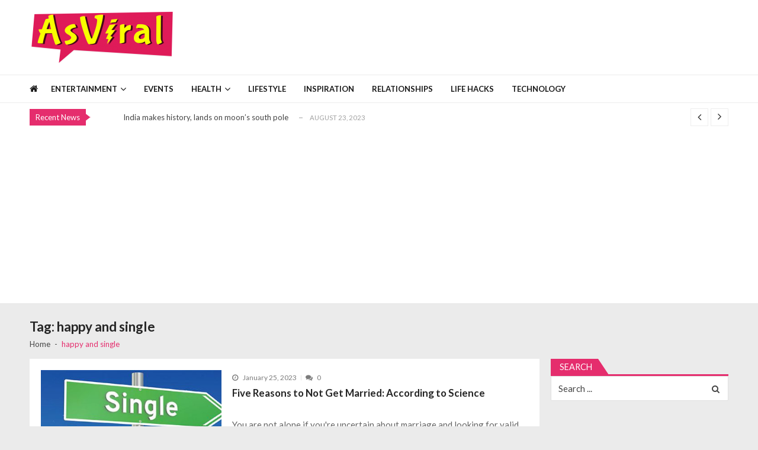

--- FILE ---
content_type: text/html; charset=UTF-8
request_url: https://asviral.com/tag/happy-and-single/
body_size: 19231
content:
<!doctype html>
<html lang="en-US"
 xmlns:fb="https://ogp.me/ns/fb#" prefix="og: http://ogp.me/ns#" itemscope itemtype="http://schema.org/WebPage">
<head>
	<meta charset="UTF-8">
	<meta name="viewport" content="width=device-width, initial-scale=1">
	<link rel="profile" href="https://gmpg.org/xfn/11">

	<meta name='robots' content='max-image-preview:large' />
<meta property="og:locale" content="en_US" />
<meta property="og:type" content="object" />
<meta property="og:title" content="happy and single" />
<meta property="og:url" content="https://asviral.com/tag/happy-and-single/" />
<meta property="og:site_name" content="AsViral" />

	<!-- This site is optimized with the Yoast SEO plugin v14.5 - https://yoast.com/wordpress/plugins/seo/ -->
	<title>happy and single Archives - AsViral</title>
	<meta name="robots" content="index, follow" />
	<meta name="googlebot" content="index, follow, max-snippet:-1, max-image-preview:large, max-video-preview:-1" />
	<meta name="bingbot" content="index, follow, max-snippet:-1, max-image-preview:large, max-video-preview:-1" />
	<link rel="canonical" href="https://asviral.com/tag/happy-and-single/" />
	<meta property="og:locale" content="en_US" />
	<meta property="og:type" content="article" />
	<meta property="og:title" content="happy and single Archives - AsViral" />
	<meta property="og:url" content="https://asviral.com/tag/happy-and-single/" />
	<meta property="og:site_name" content="AsViral" />
	<meta name="twitter:card" content="summary_large_image" />
	<script type="application/ld+json" class="yoast-schema-graph">{"@context":"https://schema.org","@graph":[{"@type":"WebSite","@id":"https://asviral.com/#website","url":"https://asviral.com/","name":"AsViral","description":"The Viral content of the Web","potentialAction":[{"@type":"SearchAction","target":"https://asviral.com/?s={search_term_string}","query-input":"required name=search_term_string"}],"inLanguage":"en-US"},{"@type":"CollectionPage","@id":"https://asviral.com/tag/happy-and-single/#webpage","url":"https://asviral.com/tag/happy-and-single/","name":"happy and single Archives - AsViral","isPartOf":{"@id":"https://asviral.com/#website"},"inLanguage":"en-US"}]}</script>
	<!-- / Yoast SEO plugin. -->


<link rel='dns-prefetch' href='//fonts.googleapis.com' />
<link rel="alternate" type="application/rss+xml" title="AsViral &raquo; Feed" href="https://asviral.com/feed/" />
<link rel="alternate" type="application/rss+xml" title="AsViral &raquo; Comments Feed" href="https://asviral.com/comments/feed/" />
<link rel="alternate" type="application/rss+xml" title="AsViral &raquo; happy and single Tag Feed" href="https://asviral.com/tag/happy-and-single/feed/" />
<script type="text/javascript">
/* <![CDATA[ */
window._wpemojiSettings = {"baseUrl":"https:\/\/s.w.org\/images\/core\/emoji\/14.0.0\/72x72\/","ext":".png","svgUrl":"https:\/\/s.w.org\/images\/core\/emoji\/14.0.0\/svg\/","svgExt":".svg","source":{"concatemoji":"https:\/\/asviral.com\/wp-includes\/js\/wp-emoji-release.min.js?ver=6.4.1"}};
/*! This file is auto-generated */
!function(i,n){var o,s,e;function c(e){try{var t={supportTests:e,timestamp:(new Date).valueOf()};sessionStorage.setItem(o,JSON.stringify(t))}catch(e){}}function p(e,t,n){e.clearRect(0,0,e.canvas.width,e.canvas.height),e.fillText(t,0,0);var t=new Uint32Array(e.getImageData(0,0,e.canvas.width,e.canvas.height).data),r=(e.clearRect(0,0,e.canvas.width,e.canvas.height),e.fillText(n,0,0),new Uint32Array(e.getImageData(0,0,e.canvas.width,e.canvas.height).data));return t.every(function(e,t){return e===r[t]})}function u(e,t,n){switch(t){case"flag":return n(e,"\ud83c\udff3\ufe0f\u200d\u26a7\ufe0f","\ud83c\udff3\ufe0f\u200b\u26a7\ufe0f")?!1:!n(e,"\ud83c\uddfa\ud83c\uddf3","\ud83c\uddfa\u200b\ud83c\uddf3")&&!n(e,"\ud83c\udff4\udb40\udc67\udb40\udc62\udb40\udc65\udb40\udc6e\udb40\udc67\udb40\udc7f","\ud83c\udff4\u200b\udb40\udc67\u200b\udb40\udc62\u200b\udb40\udc65\u200b\udb40\udc6e\u200b\udb40\udc67\u200b\udb40\udc7f");case"emoji":return!n(e,"\ud83e\udef1\ud83c\udffb\u200d\ud83e\udef2\ud83c\udfff","\ud83e\udef1\ud83c\udffb\u200b\ud83e\udef2\ud83c\udfff")}return!1}function f(e,t,n){var r="undefined"!=typeof WorkerGlobalScope&&self instanceof WorkerGlobalScope?new OffscreenCanvas(300,150):i.createElement("canvas"),a=r.getContext("2d",{willReadFrequently:!0}),o=(a.textBaseline="top",a.font="600 32px Arial",{});return e.forEach(function(e){o[e]=t(a,e,n)}),o}function t(e){var t=i.createElement("script");t.src=e,t.defer=!0,i.head.appendChild(t)}"undefined"!=typeof Promise&&(o="wpEmojiSettingsSupports",s=["flag","emoji"],n.supports={everything:!0,everythingExceptFlag:!0},e=new Promise(function(e){i.addEventListener("DOMContentLoaded",e,{once:!0})}),new Promise(function(t){var n=function(){try{var e=JSON.parse(sessionStorage.getItem(o));if("object"==typeof e&&"number"==typeof e.timestamp&&(new Date).valueOf()<e.timestamp+604800&&"object"==typeof e.supportTests)return e.supportTests}catch(e){}return null}();if(!n){if("undefined"!=typeof Worker&&"undefined"!=typeof OffscreenCanvas&&"undefined"!=typeof URL&&URL.createObjectURL&&"undefined"!=typeof Blob)try{var e="postMessage("+f.toString()+"("+[JSON.stringify(s),u.toString(),p.toString()].join(",")+"));",r=new Blob([e],{type:"text/javascript"}),a=new Worker(URL.createObjectURL(r),{name:"wpTestEmojiSupports"});return void(a.onmessage=function(e){c(n=e.data),a.terminate(),t(n)})}catch(e){}c(n=f(s,u,p))}t(n)}).then(function(e){for(var t in e)n.supports[t]=e[t],n.supports.everything=n.supports.everything&&n.supports[t],"flag"!==t&&(n.supports.everythingExceptFlag=n.supports.everythingExceptFlag&&n.supports[t]);n.supports.everythingExceptFlag=n.supports.everythingExceptFlag&&!n.supports.flag,n.DOMReady=!1,n.readyCallback=function(){n.DOMReady=!0}}).then(function(){return e}).then(function(){var e;n.supports.everything||(n.readyCallback(),(e=n.source||{}).concatemoji?t(e.concatemoji):e.wpemoji&&e.twemoji&&(t(e.twemoji),t(e.wpemoji)))}))}((window,document),window._wpemojiSettings);
/* ]]> */
</script>
<style id='wp-emoji-styles-inline-css' type='text/css'>

	img.wp-smiley, img.emoji {
		display: inline !important;
		border: none !important;
		box-shadow: none !important;
		height: 1em !important;
		width: 1em !important;
		margin: 0 0.07em !important;
		vertical-align: -0.1em !important;
		background: none !important;
		padding: 0 !important;
	}
</style>
<link rel='stylesheet' id='wp-block-library-css' href='https://asviral.com/wp-includes/css/dist/block-library/style.min.css?ver=6.4.1' type='text/css' media='all' />
<style id='wp-block-library-theme-inline-css' type='text/css'>
.wp-block-audio figcaption{color:#555;font-size:13px;text-align:center}.is-dark-theme .wp-block-audio figcaption{color:hsla(0,0%,100%,.65)}.wp-block-audio{margin:0 0 1em}.wp-block-code{border:1px solid #ccc;border-radius:4px;font-family:Menlo,Consolas,monaco,monospace;padding:.8em 1em}.wp-block-embed figcaption{color:#555;font-size:13px;text-align:center}.is-dark-theme .wp-block-embed figcaption{color:hsla(0,0%,100%,.65)}.wp-block-embed{margin:0 0 1em}.blocks-gallery-caption{color:#555;font-size:13px;text-align:center}.is-dark-theme .blocks-gallery-caption{color:hsla(0,0%,100%,.65)}.wp-block-image figcaption{color:#555;font-size:13px;text-align:center}.is-dark-theme .wp-block-image figcaption{color:hsla(0,0%,100%,.65)}.wp-block-image{margin:0 0 1em}.wp-block-pullquote{border-bottom:4px solid;border-top:4px solid;color:currentColor;margin-bottom:1.75em}.wp-block-pullquote cite,.wp-block-pullquote footer,.wp-block-pullquote__citation{color:currentColor;font-size:.8125em;font-style:normal;text-transform:uppercase}.wp-block-quote{border-left:.25em solid;margin:0 0 1.75em;padding-left:1em}.wp-block-quote cite,.wp-block-quote footer{color:currentColor;font-size:.8125em;font-style:normal;position:relative}.wp-block-quote.has-text-align-right{border-left:none;border-right:.25em solid;padding-left:0;padding-right:1em}.wp-block-quote.has-text-align-center{border:none;padding-left:0}.wp-block-quote.is-large,.wp-block-quote.is-style-large,.wp-block-quote.is-style-plain{border:none}.wp-block-search .wp-block-search__label{font-weight:700}.wp-block-search__button{border:1px solid #ccc;padding:.375em .625em}:where(.wp-block-group.has-background){padding:1.25em 2.375em}.wp-block-separator.has-css-opacity{opacity:.4}.wp-block-separator{border:none;border-bottom:2px solid;margin-left:auto;margin-right:auto}.wp-block-separator.has-alpha-channel-opacity{opacity:1}.wp-block-separator:not(.is-style-wide):not(.is-style-dots){width:100px}.wp-block-separator.has-background:not(.is-style-dots){border-bottom:none;height:1px}.wp-block-separator.has-background:not(.is-style-wide):not(.is-style-dots){height:2px}.wp-block-table{margin:0 0 1em}.wp-block-table td,.wp-block-table th{word-break:normal}.wp-block-table figcaption{color:#555;font-size:13px;text-align:center}.is-dark-theme .wp-block-table figcaption{color:hsla(0,0%,100%,.65)}.wp-block-video figcaption{color:#555;font-size:13px;text-align:center}.is-dark-theme .wp-block-video figcaption{color:hsla(0,0%,100%,.65)}.wp-block-video{margin:0 0 1em}.wp-block-template-part.has-background{margin-bottom:0;margin-top:0;padding:1.25em 2.375em}
</style>
<style id='classic-theme-styles-inline-css' type='text/css'>
/*! This file is auto-generated */
.wp-block-button__link{color:#fff;background-color:#32373c;border-radius:9999px;box-shadow:none;text-decoration:none;padding:calc(.667em + 2px) calc(1.333em + 2px);font-size:1.125em}.wp-block-file__button{background:#32373c;color:#fff;text-decoration:none}
</style>
<style id='global-styles-inline-css' type='text/css'>
body{--wp--preset--color--black: #000000;--wp--preset--color--cyan-bluish-gray: #abb8c3;--wp--preset--color--white: #ffffff;--wp--preset--color--pale-pink: #f78da7;--wp--preset--color--vivid-red: #cf2e2e;--wp--preset--color--luminous-vivid-orange: #ff6900;--wp--preset--color--luminous-vivid-amber: #fcb900;--wp--preset--color--light-green-cyan: #7bdcb5;--wp--preset--color--vivid-green-cyan: #00d084;--wp--preset--color--pale-cyan-blue: #8ed1fc;--wp--preset--color--vivid-cyan-blue: #0693e3;--wp--preset--color--vivid-purple: #9b51e0;--wp--preset--gradient--vivid-cyan-blue-to-vivid-purple: linear-gradient(135deg,rgba(6,147,227,1) 0%,rgb(155,81,224) 100%);--wp--preset--gradient--light-green-cyan-to-vivid-green-cyan: linear-gradient(135deg,rgb(122,220,180) 0%,rgb(0,208,130) 100%);--wp--preset--gradient--luminous-vivid-amber-to-luminous-vivid-orange: linear-gradient(135deg,rgba(252,185,0,1) 0%,rgba(255,105,0,1) 100%);--wp--preset--gradient--luminous-vivid-orange-to-vivid-red: linear-gradient(135deg,rgba(255,105,0,1) 0%,rgb(207,46,46) 100%);--wp--preset--gradient--very-light-gray-to-cyan-bluish-gray: linear-gradient(135deg,rgb(238,238,238) 0%,rgb(169,184,195) 100%);--wp--preset--gradient--cool-to-warm-spectrum: linear-gradient(135deg,rgb(74,234,220) 0%,rgb(151,120,209) 20%,rgb(207,42,186) 40%,rgb(238,44,130) 60%,rgb(251,105,98) 80%,rgb(254,248,76) 100%);--wp--preset--gradient--blush-light-purple: linear-gradient(135deg,rgb(255,206,236) 0%,rgb(152,150,240) 100%);--wp--preset--gradient--blush-bordeaux: linear-gradient(135deg,rgb(254,205,165) 0%,rgb(254,45,45) 50%,rgb(107,0,62) 100%);--wp--preset--gradient--luminous-dusk: linear-gradient(135deg,rgb(255,203,112) 0%,rgb(199,81,192) 50%,rgb(65,88,208) 100%);--wp--preset--gradient--pale-ocean: linear-gradient(135deg,rgb(255,245,203) 0%,rgb(182,227,212) 50%,rgb(51,167,181) 100%);--wp--preset--gradient--electric-grass: linear-gradient(135deg,rgb(202,248,128) 0%,rgb(113,206,126) 100%);--wp--preset--gradient--midnight: linear-gradient(135deg,rgb(2,3,129) 0%,rgb(40,116,252) 100%);--wp--preset--font-size--small: 13px;--wp--preset--font-size--medium: 20px;--wp--preset--font-size--large: 36px;--wp--preset--font-size--x-large: 42px;--wp--preset--spacing--20: 0.44rem;--wp--preset--spacing--30: 0.67rem;--wp--preset--spacing--40: 1rem;--wp--preset--spacing--50: 1.5rem;--wp--preset--spacing--60: 2.25rem;--wp--preset--spacing--70: 3.38rem;--wp--preset--spacing--80: 5.06rem;--wp--preset--shadow--natural: 6px 6px 9px rgba(0, 0, 0, 0.2);--wp--preset--shadow--deep: 12px 12px 50px rgba(0, 0, 0, 0.4);--wp--preset--shadow--sharp: 6px 6px 0px rgba(0, 0, 0, 0.2);--wp--preset--shadow--outlined: 6px 6px 0px -3px rgba(255, 255, 255, 1), 6px 6px rgba(0, 0, 0, 1);--wp--preset--shadow--crisp: 6px 6px 0px rgba(0, 0, 0, 1);}:where(.is-layout-flex){gap: 0.5em;}:where(.is-layout-grid){gap: 0.5em;}body .is-layout-flow > .alignleft{float: left;margin-inline-start: 0;margin-inline-end: 2em;}body .is-layout-flow > .alignright{float: right;margin-inline-start: 2em;margin-inline-end: 0;}body .is-layout-flow > .aligncenter{margin-left: auto !important;margin-right: auto !important;}body .is-layout-constrained > .alignleft{float: left;margin-inline-start: 0;margin-inline-end: 2em;}body .is-layout-constrained > .alignright{float: right;margin-inline-start: 2em;margin-inline-end: 0;}body .is-layout-constrained > .aligncenter{margin-left: auto !important;margin-right: auto !important;}body .is-layout-constrained > :where(:not(.alignleft):not(.alignright):not(.alignfull)){max-width: var(--wp--style--global--content-size);margin-left: auto !important;margin-right: auto !important;}body .is-layout-constrained > .alignwide{max-width: var(--wp--style--global--wide-size);}body .is-layout-flex{display: flex;}body .is-layout-flex{flex-wrap: wrap;align-items: center;}body .is-layout-flex > *{margin: 0;}body .is-layout-grid{display: grid;}body .is-layout-grid > *{margin: 0;}:where(.wp-block-columns.is-layout-flex){gap: 2em;}:where(.wp-block-columns.is-layout-grid){gap: 2em;}:where(.wp-block-post-template.is-layout-flex){gap: 1.25em;}:where(.wp-block-post-template.is-layout-grid){gap: 1.25em;}.has-black-color{color: var(--wp--preset--color--black) !important;}.has-cyan-bluish-gray-color{color: var(--wp--preset--color--cyan-bluish-gray) !important;}.has-white-color{color: var(--wp--preset--color--white) !important;}.has-pale-pink-color{color: var(--wp--preset--color--pale-pink) !important;}.has-vivid-red-color{color: var(--wp--preset--color--vivid-red) !important;}.has-luminous-vivid-orange-color{color: var(--wp--preset--color--luminous-vivid-orange) !important;}.has-luminous-vivid-amber-color{color: var(--wp--preset--color--luminous-vivid-amber) !important;}.has-light-green-cyan-color{color: var(--wp--preset--color--light-green-cyan) !important;}.has-vivid-green-cyan-color{color: var(--wp--preset--color--vivid-green-cyan) !important;}.has-pale-cyan-blue-color{color: var(--wp--preset--color--pale-cyan-blue) !important;}.has-vivid-cyan-blue-color{color: var(--wp--preset--color--vivid-cyan-blue) !important;}.has-vivid-purple-color{color: var(--wp--preset--color--vivid-purple) !important;}.has-black-background-color{background-color: var(--wp--preset--color--black) !important;}.has-cyan-bluish-gray-background-color{background-color: var(--wp--preset--color--cyan-bluish-gray) !important;}.has-white-background-color{background-color: var(--wp--preset--color--white) !important;}.has-pale-pink-background-color{background-color: var(--wp--preset--color--pale-pink) !important;}.has-vivid-red-background-color{background-color: var(--wp--preset--color--vivid-red) !important;}.has-luminous-vivid-orange-background-color{background-color: var(--wp--preset--color--luminous-vivid-orange) !important;}.has-luminous-vivid-amber-background-color{background-color: var(--wp--preset--color--luminous-vivid-amber) !important;}.has-light-green-cyan-background-color{background-color: var(--wp--preset--color--light-green-cyan) !important;}.has-vivid-green-cyan-background-color{background-color: var(--wp--preset--color--vivid-green-cyan) !important;}.has-pale-cyan-blue-background-color{background-color: var(--wp--preset--color--pale-cyan-blue) !important;}.has-vivid-cyan-blue-background-color{background-color: var(--wp--preset--color--vivid-cyan-blue) !important;}.has-vivid-purple-background-color{background-color: var(--wp--preset--color--vivid-purple) !important;}.has-black-border-color{border-color: var(--wp--preset--color--black) !important;}.has-cyan-bluish-gray-border-color{border-color: var(--wp--preset--color--cyan-bluish-gray) !important;}.has-white-border-color{border-color: var(--wp--preset--color--white) !important;}.has-pale-pink-border-color{border-color: var(--wp--preset--color--pale-pink) !important;}.has-vivid-red-border-color{border-color: var(--wp--preset--color--vivid-red) !important;}.has-luminous-vivid-orange-border-color{border-color: var(--wp--preset--color--luminous-vivid-orange) !important;}.has-luminous-vivid-amber-border-color{border-color: var(--wp--preset--color--luminous-vivid-amber) !important;}.has-light-green-cyan-border-color{border-color: var(--wp--preset--color--light-green-cyan) !important;}.has-vivid-green-cyan-border-color{border-color: var(--wp--preset--color--vivid-green-cyan) !important;}.has-pale-cyan-blue-border-color{border-color: var(--wp--preset--color--pale-cyan-blue) !important;}.has-vivid-cyan-blue-border-color{border-color: var(--wp--preset--color--vivid-cyan-blue) !important;}.has-vivid-purple-border-color{border-color: var(--wp--preset--color--vivid-purple) !important;}.has-vivid-cyan-blue-to-vivid-purple-gradient-background{background: var(--wp--preset--gradient--vivid-cyan-blue-to-vivid-purple) !important;}.has-light-green-cyan-to-vivid-green-cyan-gradient-background{background: var(--wp--preset--gradient--light-green-cyan-to-vivid-green-cyan) !important;}.has-luminous-vivid-amber-to-luminous-vivid-orange-gradient-background{background: var(--wp--preset--gradient--luminous-vivid-amber-to-luminous-vivid-orange) !important;}.has-luminous-vivid-orange-to-vivid-red-gradient-background{background: var(--wp--preset--gradient--luminous-vivid-orange-to-vivid-red) !important;}.has-very-light-gray-to-cyan-bluish-gray-gradient-background{background: var(--wp--preset--gradient--very-light-gray-to-cyan-bluish-gray) !important;}.has-cool-to-warm-spectrum-gradient-background{background: var(--wp--preset--gradient--cool-to-warm-spectrum) !important;}.has-blush-light-purple-gradient-background{background: var(--wp--preset--gradient--blush-light-purple) !important;}.has-blush-bordeaux-gradient-background{background: var(--wp--preset--gradient--blush-bordeaux) !important;}.has-luminous-dusk-gradient-background{background: var(--wp--preset--gradient--luminous-dusk) !important;}.has-pale-ocean-gradient-background{background: var(--wp--preset--gradient--pale-ocean) !important;}.has-electric-grass-gradient-background{background: var(--wp--preset--gradient--electric-grass) !important;}.has-midnight-gradient-background{background: var(--wp--preset--gradient--midnight) !important;}.has-small-font-size{font-size: var(--wp--preset--font-size--small) !important;}.has-medium-font-size{font-size: var(--wp--preset--font-size--medium) !important;}.has-large-font-size{font-size: var(--wp--preset--font-size--large) !important;}.has-x-large-font-size{font-size: var(--wp--preset--font-size--x-large) !important;}
.wp-block-navigation a:where(:not(.wp-element-button)){color: inherit;}
:where(.wp-block-post-template.is-layout-flex){gap: 1.25em;}:where(.wp-block-post-template.is-layout-grid){gap: 1.25em;}
:where(.wp-block-columns.is-layout-flex){gap: 2em;}:where(.wp-block-columns.is-layout-grid){gap: 2em;}
.wp-block-pullquote{font-size: 1.5em;line-height: 1.6;}
</style>
<link rel='stylesheet' id='dashicons-css' href='https://asviral.com/wp-includes/css/dashicons.min.css?ver=6.4.1' type='text/css' media='all' />
<link rel='stylesheet' id='bp-nouveau-css' href='https://asviral.com/wp-content/plugins/buddypress/bp-templates/bp-nouveau/css/buddypress.min.css?ver=5.1.2' type='text/css' media='screen' />
<link crossorigin="anonymous" rel='stylesheet' id='vmagazine-lite-google-fonts-css' href='//fonts.googleapis.com/css?family=Open+Sans%3A400%2C600%2C700%2C400italic%2C300%7CPoppins%3A300%2C400%2C500%2C600%2C700%7CMontserrat%3A300%2C300i%2C400%2C800%2C800i%7CLato%3A300%2C400%2C700%2C900&#038;ver=6.4.1' type='text/css' media='all' />
<link rel='stylesheet' id='jquery-mcustomscrollbar-css' href='https://asviral.com/wp-content/themes/vmagazine-lite/assets/library/mCustomScrollbar/jquery.mCustomScrollbar.min.css?ver=1.2.9' type='text/css' media='all' />
<link rel='stylesheet' id='elegant-fonts-css' href='https://asviral.com/wp-content/themes/vmagazine-lite/assets/library/elegant_font/HTML-CSS/style.css?ver=1.2.9' type='text/css' media='all' />
<link rel='stylesheet' id='lightslider-style-css' href='https://asviral.com/wp-content/themes/vmagazine-lite/assets/library/lightslider/lightslider.css?ver=1.2.9' type='text/css' media='all' />
<link rel='stylesheet' id='font-awesome-style-css' href='https://asviral.com/wp-content/themes/vmagazine-lite/assets/library/font-awesome/css/font-awesome.min.css?ver=1.2.9' type='text/css' media='all' />
<link rel='stylesheet' id='animate-css-css' href='https://asviral.com/wp-content/themes/vmagazine-lite/assets/css/animate.css?ver=1.2.9' type='text/css' media='all' />
<link rel='stylesheet' id='prettyPhoto-style-css' href='https://asviral.com/wp-content/themes/vmagazine-lite/assets/library/prettyPhoto/css/prettyPhoto.css?ver=1.2.9' type='text/css' media='all' />
<link rel='stylesheet' id='slick-style-css' href='https://asviral.com/wp-content/themes/vmagazine-lite/assets/library/slick/slick.css?ver=1.2.9' type='text/css' media='all' />
<link rel='stylesheet' id='slick-style1-css' href='https://asviral.com/wp-content/themes/vmagazine-lite/assets/library/slick/slick-theme.css?ver=1.2.9' type='text/css' media='all' />
<link rel='stylesheet' id='vmagazine-lite-style-css' href='https://asviral.com/wp-content/themes/vmagazine-lite/style.css?ver=1.2.9' type='text/css' media='all' />
<style id='vmagazine-lite-style-inline-css' type='text/css'>

        span.cat-links .cat-1648{
                background: #e52d6d;
        }
        span.cat-links .cat-6714{
                background: #e52d6d;
        }
        span.cat-links .cat-1552{
                background: #e52d6d;
        }
        span.cat-links .cat-1724{
                background: #e52d6d;
        }
        span.cat-links .cat-8851{
                background: #e52d6d;
        }
        span.cat-links .cat-1854{
                background: #e52d6d;
        }
        span.cat-links .cat-1524{
                background: #e52d6d;
        }
        span.cat-links .cat-1523{
                background: #e52d6d;
        }
        span.cat-links .cat-1756{
                background: #e52d6d;
        }
        span.cat-links .cat-2981{
                background: #e52d6d;
        }
        span.cat-links .cat-1703{
                background: #e52d6d;
        }
        span.cat-links .cat-1595{
                background: #e52d6d;
        }
        span.cat-links .cat-1665{
                background: #e52d6d;
        }
        span.cat-links .cat-1442{
                background: #e52d6d;
        }
        span.cat-links .cat-1589{
                background: #e52d6d;
        }
        span.cat-links .cat-4813{
                background: #e52d6d;
        }
        span.cat-links .cat-8850{
                background: #e52d6d;
        }
        span.cat-links .cat-1503{
                background: #e52d6d;
        }
        span.cat-links .cat-1444{
                background: #e52d6d;
        }
        span.cat-links .cat-1519{
                background: #e52d6d;
        }
        span.cat-links .cat-8852{
                background: #e52d6d;
        }
        span.cat-links .cat-1772{
                background: #e52d6d;
        }
        span.cat-links .cat-1470{
                background: #e52d6d;
        }
        span.cat-links .cat-1380{
                background: #e52d6d;
        }
        span.cat-links .cat-1793{
                background: #e52d6d;
        }
        span.cat-links .cat-1375{
                background: #e52d6d;
        }
        span.cat-links .cat-1376{
                background: #e52d6d;
        }
        span.cat-links .cat-6181{
                background: #e52d6d;
        }
        span.cat-links .cat-1455{
                background: #e52d6d;
        }
        span.cat-links .cat-3407{
                background: #e52d6d;
        }
        span.cat-links .cat-1659{
                background: #e52d6d;
        }
        span.cat-links .cat-1501{
                background: #e52d6d;
        }
        span.cat-links .cat-1593{
                background: #e52d6d;
        }
        span.cat-links .cat-2440{
                background: #e52d6d;
        }
        span.cat-links .cat-1374{
                background: #e52d6d;
        }
        span.cat-links .cat-1681{
                background: #e52d6d;
        }
        span.cat-links .cat-1616{
                background: #e52d6d;
        }
        span.cat-links .cat-1467{
                background: #e52d6d;
        }
        span.cat-links .cat-1613{
                background: #e52d6d;
        }
        span.cat-links .cat-1612{
                background: #e52d6d;
        }
        span.cat-links .cat-1522{
                background: #e52d6d;
        }
        span.cat-links .cat-1536{
                background: #e52d6d;
        }
        span.cat-links .cat-8822{
                background: #e52d6d;
        }
        span.cat-links .cat-1609{
                background: #e52d6d;
        }
        span.cat-links .cat-1748{
                background: #e52d6d;
        }
        span.cat-links .cat-1757{
                background: #e52d6d;
        }
        span.cat-links .cat-1639{
                background: #e52d6d;
        }
        span.cat-links .cat-1855{
                background: #e52d6d;
        }
        span.cat-links .cat-1454{
                background: #e52d6d;
        }
        span.cat-links .cat-1618{
                background: #e52d6d;
        }
        span.cat-links .cat-1598{
                background: #e52d6d;
        }
        span.cat-links .cat-1556{
                background: #e52d6d;
        }
        span.cat-links .cat-1443{
                background: #e52d6d;
        }
        span.cat-links .cat-1500{
                background: #e52d6d;
        }
        span.cat-links .cat-1508{
                background: #e52d6d;
        }
        span.cat-links .cat-1647{
                background: #e52d6d;
        }
        span.cat-links .cat-1914{
                background: #e52d6d;
        }
        span.cat-links .cat-1535{
                background: #e52d6d;
        }
        span.cat-links .cat-1715{
                background: #e52d6d;
        }
        span.cat-links .cat-1652{
                background: #e52d6d;
        }
        span.cat-links .cat-1596{
                background: #e52d6d;
        }
        span.cat-links .cat-1714{
                background: #e52d6d;
        }
        span.cat-links .cat-4164{
                background: #e52d6d;
        }
        span.cat-links .cat-1457{
                background: #e52d6d;
        }
        span.cat-links .cat-1755{
                background: #e52d6d;
        }
        span.cat-links .cat-5114{
                background: #e52d6d;
        }
        span.cat-links .cat-6715{
                background: #e52d6d;
        }
        span.cat-links .cat-1594{
                background: #e52d6d;
        }
        span.cat-links .cat-2222{
                background: #e52d6d;
        }
        span.cat-links .cat-1469{
                background: #e52d6d;
        }
        span.cat-links .cat-1378{
                background: #e52d6d;
        }
        span.cat-links .cat-1682{
                background: #e52d6d;
        }
        span.cat-links .cat-8689{
                background: #e52d6d;
        }
        span.cat-links .cat-1696{
                background: #e52d6d;
        }
        span.cat-links .cat-1586{
                background: #e52d6d;
        }
        span.cat-links .cat-1525{
                background: #e52d6d;
        }
        span.cat-links .cat-1502{
                background: #e52d6d;
        }
        span.cat-links .cat-1605{
                background: #e52d6d;
        }
        span.cat-links .cat-1697{
                background: #e52d6d;
        }
        span.cat-links .cat-1975{
                background: #e52d6d;
        }
        span.cat-links .cat-8711{
                background: #e52d6d;
        }
        span.cat-links .cat-1587{
                background: #e52d6d;
        }
        span.cat-links .cat-7000{
                background: #e52d6d;
        }
        span.cat-links .cat-7834{
                background: #e52d6d;
        }
        span.cat-links .cat-1477{
                background: #e52d6d;
        }
        span.cat-links .cat-1553{
                background: #e52d6d;
        }
        span.cat-links .cat-1608{
                background: #e52d6d;
        }
        span.cat-links .cat-7866{
                background: #e52d6d;
        }
        span.cat-links .cat-7865{
                background: #e52d6d;
        }
        span.cat-links .cat-1381{
                background: #e52d6d;
        }
        span.cat-links .cat-1835{
                background: #e52d6d;
        }
        span.cat-links .cat-1{
                background: #e52d6d;
        }
        span.cat-links .cat-1794{
                background: #e52d6d;
        }
        span.cat-links .cat-1382{
                background: #e52d6d;
        }
        span.cat-links .cat-1930{
                background: #e52d6d;
        }
        span.cat-links .cat-1627{
                background: #e52d6d;
        }
        span.cat-links .cat-1441{
                background: #e52d6d;
        }
        span.cat-links .cat-1661{
                background: #e52d6d;
        }
        span.cat-links .cat-1476{
                background: #e52d6d;
        }
        span.cat-links .cat-1606{
                background: #e52d6d;
        }
        span.cat-links .cat-8862{
                background: #e52d6d;
        }
        span.cat-links .cat-1773{
                background: #e52d6d;
        }
        .mob-search-form,.mobile-navigation{
            background-color: ;
        }
</style>
<link rel='stylesheet' id='vmagazine-lite-keyboard-css' href='https://asviral.com/wp-content/themes/vmagazine-lite/assets/css/keyboard.css?ver=6.4.1' type='text/css' media='all' />
<link rel='stylesheet' id='vmagazine-lite-responsive-css' href='https://asviral.com/wp-content/themes/vmagazine-lite/assets/css/responsive.css?ver=1.2.9' type='text/css' media='all' />
<link rel='stylesheet' id='easy-social-share-buttons-css' href='https://asviral.com/wp-content/plugins/easy-social-share-buttons3/assets/css/easy-social-share-buttons.min.css?ver=5.8' type='text/css' media='all' />
<script type="text/javascript" src="https://asviral.com/wp-includes/js/jquery/jquery.min.js?ver=3.7.1" id="jquery-core-js"></script>
<script type="text/javascript" src="https://asviral.com/wp-includes/js/jquery/jquery-migrate.min.js?ver=3.4.1" id="jquery-migrate-js"></script>
<script type="text/javascript" src="https://asviral.com/wp-content/plugins/buddypress/bp-core/js/widget-members.min.js?ver=5.1.2" id="bp-widget-members-js"></script>
<script type="text/javascript" src="https://asviral.com/wp-content/plugins/buddypress/bp-core/js/jquery-query.min.js?ver=5.1.2" id="bp-jquery-query-js"></script>
<script type="text/javascript" src="https://asviral.com/wp-content/plugins/buddypress/bp-core/js/vendor/jquery-cookie.min.js?ver=5.1.2" id="bp-jquery-cookie-js"></script>
<script type="text/javascript" src="https://asviral.com/wp-content/plugins/buddypress/bp-core/js/vendor/jquery-scroll-to.min.js?ver=5.1.2" id="bp-jquery-scroll-to-js"></script>
<link rel="https://api.w.org/" href="https://asviral.com/wp-json/" /><link rel="alternate" type="application/json" href="https://asviral.com/wp-json/wp/v2/tags/2414" /><link rel="EditURI" type="application/rsd+xml" title="RSD" href="https://asviral.com/xmlrpc.php?rsd" />
<meta name="generator" content="WordPress 6.4.1" />

	<script type="text/javascript">var ajaxurl = 'https://asviral.com/wp-admin/admin-ajax.php';</script>

<meta property="fb:app_id" content="743258732727840"/>
<script type="text/javascript">var essb_settings = {"ajax_url":"https:\/\/asviral.com\/wp-admin\/admin-ajax.php","essb3_nonce":"682e9f7258","essb3_plugin_url":"https:\/\/asviral.com\/wp-content\/plugins\/easy-social-share-buttons3","essb3_stats":false,"essb3_ga":false,"essb3_ga_mode":"simple","blog_url":"https:\/\/asviral.com\/","essb3_postfloat_stay":false,"post_id":29676};</script>		<style type="text/css">
					.site-title,
			.site-description {
				position: absolute;
				clip: rect(1px, 1px, 1px, 1px);
			}
				</style>
		<meta name="twitter:partner" content="tfwp"><link rel="icon" href="https://asviral.com/wp-content/uploads/2019/02/Fevicon-min-150x150.png" sizes="32x32" />
<link rel="icon" href="https://asviral.com/wp-content/uploads/2019/02/Fevicon-min.png" sizes="192x192" />
<link rel="apple-touch-icon" href="https://asviral.com/wp-content/uploads/2019/02/Fevicon-min.png" />
<meta name="msapplication-TileImage" content="https://asviral.com/wp-content/uploads/2019/02/Fevicon-min.png" />

<meta name="twitter:card" content="summary"><meta name="twitter:title" content="Tag: happy and single">
		<style type="text/css" id="wp-custom-css">
			ins{
	background: transparent;
}		</style>
		<script data-ad-client="ca-pub-4310459535775382" async src="https://pagead2.googlesyndication.com/pagead/js/adsbygoogle.js"></script>

<!-- Hotjar Tracking Code https://www.asviral.com -->
<script>
    (function(h,o,t,j,a,r){
        h.hj=h.hj||function(){(h.hj.q=h.hj.q||[]).push(arguments)};
        h._hjSettings={hjid:1557191,hjsv:6};
        a=o.getElementsByTagName('head')[0];
        r=o.createElement('script');r.async=1;
        r.src=t+h._hjSettings.hjid+j+h._hjSettings.hjsv;
        a.appendChild(r);
    })(window,document,'https://static.hotjar.com/c/hotjar-','.js?sv=');
</script></head>

<body data-ocssl='1' class="bp-nouveau archive tag tag-happy-and-single tag-2414 wp-custom-logo wp-embed-responsive group-blog hfeed fullwidth_layout right-sidebar vmagazine-lite-archive-layout1 template-three no-js">

		        <a class="skip-link screen-reader-text" href="#site-navigation">Skip to navigation</a>
        <a class="skip-link screen-reader-text" href="#content">Skip to content</a>
            
    <div class="vmagazine-lite-mobile-search-wrapper">
        <div class="mob-search-form">
             <div class="img-overlay"></div>
           
            <div class="mob-srch-wrap">
                <div class="nav-close">
                    <span></span>
                    <span></span>
                </div>
                <div class="mob-search-wrapp">
                    
<form method="get" class="search-form" action="https://asviral.com/">
	<label>
		<span class="screen-reader-text">Search for:</span>
		<input type="search" autocomplete="off" class="search-field" placeholder="Search ..." value="" name="s">
	</label>
	<input type="submit" class="search-submit" value="Search">

</form>

                    <div class="search-content"></div>
                    <div class="block-loader" style="display:none;">
                        <div class="sampleContainer">
                            <div class="loader">
                                <span class="dot dot_1"></span>
                                <span class="dot dot_2"></span>
                                <span class="dot dot_3"></span>
                                <span class="dot dot_4"></span>
                            </div>
                        </div>
                    </div>
                </div>
            </div>
        </div>
    </div>

<div class="vmagazine-lite-mobile-navigation-wrapper">
 
    <div class="mobile-navigation">
        <div class="img-overlay"></div>
        
        <div class="vmag-opt-wrap">
            <div class="nav-close">
                <span></span>
                <span></span>
            </div>

            <div class="icon-wrapper">
                	    <ul class="social">
	    			</ul>									
	                </div>
            <div class="site-branding">                 
                <a href="https://asviral.com/" class="custom-logo-link" rel="home"><img width="245" height="90" src="https://s3.amazonaws.com/asviral-wp-media/wp-content/uploads/2019/02/30120648/cropped-AsViral-Logo-F.png" class="custom-logo" alt="AsViral" decoding="async" /></a>                <div class="site-title-wrapper">
                                            <p class="site-title"><a href="https://asviral.com/" rel="home">AsViral</a></p>
                                            <p class="site-description">The Viral content of the Web</p>
                                    </div>
            </div><!-- .site-branding -->
            	<div class="vmagazine-lite-nav-wrapper">
		<div class="vmagazine-lite-container">			
			<nav class="main-navigation clearfix" >
				<div class="nav-wrapper">
					
		                    <div class="index-icon">
            <a href="https://asviral.com/"><i class="fa fa-home"></i></a>
        </div>
    					<div class="menu-mmnu-container"><ul id="primary-menu" class="vmagazine_lite_mega_menu"><li id="menu-item-13508" class="menu-item menu-item-type-taxonomy menu-item-object-category menu-item-has-children menu-item-13508"><a href="https://asviral.com/category/entertainment/">Entertainment</a>
<ul class="sub-menu">
	<li id="menu-item-13509" class="menu-item menu-item-type-taxonomy menu-item-object-category menu-item-13509"><a href="https://asviral.com/category/entertainment/celebrity-news/">Celebrity News</a></li>
</ul>
</li>
<li id="menu-item-13510" class="menu-item menu-item-type-taxonomy menu-item-object-category menu-item-13510"><a href="https://asviral.com/category/events/">Events</a></li>
<li id="menu-item-13511" class="menu-item menu-item-type-taxonomy menu-item-object-category menu-item-has-children menu-item-13511"><a href="https://asviral.com/category/health/">Health</a>
<ul class="sub-menu">
	<li id="menu-item-13512" class="menu-item menu-item-type-taxonomy menu-item-object-category menu-item-13512"><a href="https://asviral.com/category/health/nutrition/">Nutrition</a></li>
</ul>
</li>
<li id="menu-item-13513" class="menu-item menu-item-type-taxonomy menu-item-object-category menu-item-13513"><a href="https://asviral.com/category/lifestyle/">Lifestyle</a></li>
<li id="menu-item-13514" class="menu-item menu-item-type-taxonomy menu-item-object-category menu-item-13514"><a href="https://asviral.com/category/inspiration/">Inspiration</a></li>
<li id="menu-item-13515" class="menu-item menu-item-type-taxonomy menu-item-object-category menu-item-13515"><a href="https://asviral.com/category/relationships/">Relationships</a></li>
<li id="menu-item-13516" class="menu-item menu-item-type-taxonomy menu-item-object-category menu-item-13516"><a href="https://asviral.com/category/life-hacks/">Life Hacks</a></li>
<li id="menu-item-13517" class="menu-item menu-item-type-taxonomy menu-item-object-category menu-item-13517"><a href="https://asviral.com/category/technology/">Technology</a></li>
</ul></div>				</div><!-- .nav-wrapper -->
			</nav><!-- #site-navigation -->

			
		</div><!-- .vmagazine-lite-container -->	
	</div>
	    
        </div>
    </div>
</div>
	 <div class="vmagazine-lite-main-wrapper">
		     <div class="vmagazine-lite-mob-outer">
        <div class="vmagazine-lite-mobile-nav-wrapp">
            <div class="mob-search-icon">
                <span>
                    <i class="fa fa-search" aria-hidden="true"></i>
                </span>
             </div>
             <div class="vmagazine-lite-logo">
                <a href="https://asviral.com/" class="custom-logo-link" rel="home"><img width="245" height="90" src="https://s3.amazonaws.com/asviral-wp-media/wp-content/uploads/2019/02/30120648/cropped-AsViral-Logo-F.png" class="custom-logo" alt="AsViral" decoding="async" /></a>             </div>
             <div class="nav-toggle">
                <div class="toggle-wrap">
                 <span></span>
                </div>
             </div>
        </div>
    </div>

		 <div class="vmagazine-lite-header-handle">
		 	
<header id="masthead" class="site-header header-layout1">

	

	<div class="logo-ad-wrapper clearfix">
		<div class="vmagazine-lite-container">
			<div class="site-branding">					
				<a href="https://asviral.com/" class="custom-logo-link" rel="home"><img width="245" height="90" src="https://s3.amazonaws.com/asviral-wp-media/wp-content/uploads/2019/02/30120648/cropped-AsViral-Logo-F.png" class="custom-logo" alt="AsViral" decoding="async" /></a>				<div class="site-title-wrapper">
											<p class="site-title"><a href="https://asviral.com/" rel="home">AsViral</a></p>
											<p class="site-description">The Viral content of the Web</p>
									</div>
			</div><!-- .site-branding -->
						        	<div class="header-ad-wrapper">
		        				            </div><!-- .header-ad-wrapper -->
		            		</div><!-- .vmagazine-lite-container -->
	</div><!-- .logo-ad-wrapper -->
    	<div class="vmagazine-lite-nav-wrapper">
		<div class="vmagazine-lite-container clearfix">			
			<nav id="site-navigation" class="main-navigation clearfix" >
				<div class="nav-wrapper">
					
		                    <div class="index-icon">
            <a href="https://asviral.com/"><i class="fa fa-home"></i></a>
        </div>
    					<div class="menu-mmnu-container"><ul id="menu-vs-mag" class="menu"><li class="menu-item menu-item-type-taxonomy menu-item-object-category menu-item-has-children menu-item-13508"><a href="https://asviral.com/category/entertainment/">Entertainment</a>
<ul class="sub-menu">
	<li class="menu-item menu-item-type-taxonomy menu-item-object-category menu-item-13509"><a href="https://asviral.com/category/entertainment/celebrity-news/">Celebrity News</a></li>
</ul>
</li>
<li class="menu-item menu-item-type-taxonomy menu-item-object-category menu-item-13510"><a href="https://asviral.com/category/events/">Events</a></li>
<li class="menu-item menu-item-type-taxonomy menu-item-object-category menu-item-has-children menu-item-13511"><a href="https://asviral.com/category/health/">Health</a>
<ul class="sub-menu">
	<li class="menu-item menu-item-type-taxonomy menu-item-object-category menu-item-13512"><a href="https://asviral.com/category/health/nutrition/">Nutrition</a></li>
</ul>
</li>
<li class="menu-item menu-item-type-taxonomy menu-item-object-category menu-item-13513"><a href="https://asviral.com/category/lifestyle/">Lifestyle</a></li>
<li class="menu-item menu-item-type-taxonomy menu-item-object-category menu-item-13514"><a href="https://asviral.com/category/inspiration/">Inspiration</a></li>
<li class="menu-item menu-item-type-taxonomy menu-item-object-category menu-item-13515"><a href="https://asviral.com/category/relationships/">Relationships</a></li>
<li class="menu-item menu-item-type-taxonomy menu-item-object-category menu-item-13516"><a href="https://asviral.com/category/life-hacks/">Life Hacks</a></li>
<li class="menu-item menu-item-type-taxonomy menu-item-object-category menu-item-13517"><a href="https://asviral.com/category/technology/">Technology</a></li>
</ul></div>				</div><!-- .nav-wrapper -->
			</nav><!-- #site-navigation -->

			
		</div><!-- .vmagazine-lite-container -->	
	</div>
	   
            <div class="vmagazine-lite-ticker-wrapper cS-hidden">
        <div class="vmagazine-lite-container default-layout">
                        <div class="ticker-wrapp">
                    <div class="vmagazine-lite-ticker-caption">
                        <span>Recent News</span>
                    </div>
                <ul id="vmagazine-lite-news-ticker" >                    <li>
                        <div class="single-news">
                            <a href="https://asviral.com/india-makes-history-lands-on-moons-south-pole/">
                            India makes history, lands on moon&#8217;s south pole                            </a>
                            <span class="date">
                                August 23, 2023                            </span>
                        </div>
                    </li>
                            <li>
                        <div class="single-news">
                            <a href="https://asviral.com/5-cheapest-countries-to-live-in/">
                            5 Cheapest Countries to Live In                            </a>
                            <span class="date">
                                June 20, 2023                            </span>
                        </div>
                    </li>
                            <li>
                        <div class="single-news">
                            <a href="https://asviral.com/effective-strategies-to-eat-less-without-feeling-hungry/">
                            Effective Strategies to Eat Less Without Feeling Hungry                            </a>
                            <span class="date">
                                May 31, 2023                            </span>
                        </div>
                    </li>
                            <li>
                        <div class="single-news">
                            <a href="https://asviral.com/top-10-countries-for-affordable-and-quality-shopping/">
                            Top 10 Countries for Affordable and Quality Shopping                            </a>
                            <span class="date">
                                May 30, 2023                            </span>
                        </div>
                    </li>
                            <li>
                        <div class="single-news">
                            <a href="https://asviral.com/5-simple-delicious-keto-friendly-low-carb-recipes/">
                            5 Simple &#038; Delicious Keto-Friendly Low Carb Recipes                            </a>
                            <span class="date">
                                May 29, 2023                            </span>
                        </div>
                    </li>
        </ul>            </div>
            </div><!--.vmagazine-lite-container --></div></header><!-- #masthead -->
		</div>
		
		<div id="content" class="site-content">
			
				<div class="vmagazine-lite-breadcrumb-wrapper">
				
	<div class="vmagazine-lite-bread-home">
			<div class="vmagazine-lite-bread-wrapp">
				
					<div class="breadcrumb-title">
																		<h1 class="page-title">Tag: <span>happy and single</span></h1>											</div>
					<div class="vmagazine-lite-breadcrumb"><nav role="navigation" aria-label="Breadcrumbs" class="breadcrumb-trail breadcrumbs"><ul class="trail-items"><li class="trail-item trail-begin"><a href="https://asviral.com" rel="home"><span>Home</span></a></li><li class="trail-item trail-end current"><span>happy and single</span></li></ul></nav></div>			</div>
		</div>

			</div>	
		
	<div class="vmagazine-lite-container">
				<div id="primary" class="content-area vmagazine-lite-content">
			<main id="main" class="site-main" role="main">
			
				
				
<article id="post-29676" class="post-29676 post type-post status-publish format-standard has-post-thumbnail hentry category-dating category-lifestyle category-marriage category-relationships category-science category-wedding-ideas tag-happy-and-single tag-married-couples tag-single-and-happy tag-why-not-to-get-married tag-why-shouldnt-i-get-married tag-young-and-married">
	
	<div class="archive-wrapper">
					<div class="entry-thumb">
				<a class="thumb-zoom" href="https://asviral.com/five-reasons-to-not-get-married-according-to-science/">
					<img src="https://s3.amazonaws.com/asviral-wp-media/wp-content/uploads/2023/01/25191318/Married-or-Single-400x287.jpeg" alt="" />
					<div class="image-overlay"></div>
				</a>
			</div><!-- .entry-thumb -->
				<div class="list-left-wrap">
						<div class="entry-header">
									<div class="entry-meta">
						<span class="posted-on"><i class="fa fa-clock-o"></i>January 25, 2023</span><span class="comments"><i class="fa fa-comments"></i>0</span>					</div><!-- .entry-meta -->
							</div><!-- .entry-header.layout1-header -->
						<div class="post-title-wrap">
				<h2 class="entry-title">
					<a href="https://asviral.com/five-reasons-to-not-get-married-according-to-science/">
						 Five Reasons to Not Get Married: According to Science					</a>
				</h2>
			</div>
			<div class="entry-content">
				<p>
				You are not alone if you're uncertain about marriage and looking for valid reasons not to get married. 
When people ages 21 to 36 were asked why they				</p>
						
				<a class="vmagazine-lite-archive-more" href="https://asviral.com/five-reasons-to-not-get-married-according-to-science/">
					Read More				</a>
			</div><!-- .entry-content -->
		</div><!-- .list-left-wrap -->
	</div><!-- .archive-btm-wrapper -->
</article><!-- #post-## -->
<article id="post-5003" class="post-5003 post type-post status-publish format-standard has-post-thumbnail hentry category-entertainment-relationships category-dating category-lifestyle category-mental-health category-relationships category-sex tag-happy-and-single tag-have-a-relationship-with-yourself tag-how-to-be-happy tag-how-to-be-happy-when-single tag-jay-shetty tag-love-and-sex tag-relationships tag-sex-and-the-city">
	
	<div class="archive-wrapper">
					<div class="entry-thumb">
				<a class="thumb-zoom" href="https://asviral.com/how-to-know-love-and-have-a-true-relationship-with-yourself-while-youre-single/">
					<img src="https://asviral.com/wp-content/uploads/2019/06/relationship-with-self.jpg" alt="" />
					<div class="image-overlay"></div>
				</a>
			</div><!-- .entry-thumb -->
				<div class="list-left-wrap">
						<div class="entry-header">
									<div class="entry-meta">
						<span class="posted-on"><i class="fa fa-clock-o"></i>June 7, 2019</span><span class="comments"><i class="fa fa-comments"></i>1</span>					</div><!-- .entry-meta -->
							</div><!-- .entry-header.layout1-header -->
						<div class="post-title-wrap">
				<h2 class="entry-title">
					<a href="https://asviral.com/how-to-know-love-and-have-a-true-relationship-with-yourself-while-youre-single/">
						 How To Know, Love And Have A True Relationship with Yourself While You&#8217;re Single					</a>
				</h2>
			</div>
			<div class="entry-content">
				<p>
				Being happy and whole while single can seem a daunting task in this age of co-dependence. if you agree with this, you might just now how tough social 				</p>
						
				<a class="vmagazine-lite-archive-more" href="https://asviral.com/how-to-know-love-and-have-a-true-relationship-with-yourself-while-youre-single/">
					Read More				</a>
			</div><!-- .entry-content -->
		</div><!-- .list-left-wrap -->
	</div><!-- .archive-btm-wrapper -->
</article><!-- #post-## -->			
			</main><!-- #main -->
			<div class="archive-bottom-wrapper">
								
								
			</div>

		</div><!-- #primary -->
		
<aside id="secondary" class="widget-area vmagazine-lite-sidebar" role="complementary">
	<div class="theiaStickySidebar">
				<div id="search-2" class="widget widget_search"><h4 class="widget-title"><span class="title-bg">Search</span></h4>
<form method="get" class="search-form" action="https://asviral.com/">
	<label>
		<span class="screen-reader-text">Search for:</span>
		<input type="search" autocomplete="off" class="search-field" placeholder="Search ..." value="" name="s">
	</label>
	<input type="submit" class="search-submit" value="Search">

</form>

</div>			</div>
</aside><!-- #secondary -->
			</div><!-- .vmagazine-lite-container -->

</div><!-- #content -->

		
		<footer id="colophon" class="site-footer footer-one">
			<div class="buttom-footer footer_one">
			<div class="footer-btm-wrap">
			<div class="vmagazine-lite-container">
				<div class="vmagazine-lite-btm-ftr">
					<div class="footer-credit">
	            						<div class="site-info">
							            WordPress Theme : <a href="https://accesspressthemes.com/" target="_blank">VMagazine Lite</a> 
				</div><!-- .site-info -->				
			            	</div>
	            	        		</div>
            </div>
		</div>
</div>
		
			
		</footer><!-- #colophon -->
		
	
<a href="#" class="scrollup">
	<i class="fa fa-angle-up" aria-hidden="true"></i>
</a>
</div><!-- .vmagazine-lite-main-wrapper -->

<script type="text/javascript" id="bp-nouveau-js-extra">
/* <![CDATA[ */
var BP_Nouveau = {"ajaxurl":"https:\/\/asviral.com\/wp-admin\/admin-ajax.php","confirm":"Are you sure?","show_x_comments":"Show all %d comments","unsaved_changes":"Your profile has unsaved changes. If you leave the page, the changes will be lost.","object_nav_parent":"#buddypress","objects":{"0":"activity","1":"members","4":"xprofile","7":"settings","8":"notifications"},"nonces":{"activity":"df24e5a50a","members":"ec60e64af2","xprofile":"896736f602","settings":"67e7cca3c2","notifications":"05a2ca49ed"}};
/* ]]> */
</script>
<script type="text/javascript" src="https://asviral.com/wp-content/plugins/buddypress/bp-templates/bp-nouveau/js/buddypress-nouveau.min.js?ver=5.1.2" id="bp-nouveau-js"></script>
<script type="text/javascript" src="https://asviral.com/wp-content/themes/vmagazine-lite/assets/library/lazy-load/jquery.lazy.min.js?ver=1.2.9" id="jquery-lazy-js"></script>
<script type="text/javascript" src="https://asviral.com/wp-content/themes/vmagazine-lite/assets/library/mCustomScrollbar/jquery.mCustomScrollbar.js?ver=1.2.9" id="jquery-mCustomScrollbar-js"></script>
<script type="text/javascript" src="https://asviral.com/wp-content/themes/vmagazine-lite/assets/js/jquery.fitvids.js?ver=1.2.9" id="jquery-fitvids-js"></script>
<script type="text/javascript" src="https://asviral.com/wp-content/themes/vmagazine-lite/assets/js/navigation.js?ver=1.2.9" id="vmagazine-lite-navigation-js"></script>
<script type="text/javascript" src="https://asviral.com/wp-content/themes/vmagazine-lite/assets/js/skip-link-focus-fix.js?ver=1.2.9" id="vmagazine-lite-skip-link-focus-fix-js"></script>
<script type="text/javascript" src="https://asviral.com/wp-content/themes/vmagazine-lite/assets/library/lightslider/lightslider.js?ver=1.2.9" id="jquery-lightslider-js"></script>
<script type="text/javascript" src="https://asviral.com/wp-content/themes/vmagazine-lite/assets/js/wow.js?ver=1.2.9" id="jquery-wow-js"></script>
<script type="text/javascript" src="https://asviral.com/wp-content/themes/vmagazine-lite/assets/library/prettyPhoto/js/jquery.prettyPhoto.js?ver=1.2.9" id="jquery-prettyphoto-js"></script>
<script type="text/javascript" src="https://asviral.com/wp-content/themes/vmagazine-lite/assets/library/theia-sticky-sidebar/theia-sticky-sidebar.js?ver=1.2.9" id="jquery-theia-sticky-sidebar-js"></script>
<script type="text/javascript" src="https://asviral.com/wp-content/themes/vmagazine-lite/assets/library/slick/slick.min.js?ver=1.2.9" id="jquery-slick-js"></script>
<script type="text/javascript" id="vmagazine-lite-custom-script-js-extra">
/* <![CDATA[ */
var vmagazine_lite_ajax_script = {"mode":"enable","ajax_search":"show","ajaxurl":"https:\/\/asviral.com\/wp-admin\/admin-ajax.php","fileUrl":"https:\/\/asviral.com\/wp-content\/themes\/vmagazine-lite","lazy":"enable","controls":"default-layout"};
/* ]]> */
</script>
<script type="text/javascript" src="https://asviral.com/wp-content/themes/vmagazine-lite/assets/js/vmagazine-lite-custom.js?ver=1.2.9" id="vmagazine-lite-custom-script-js"></script>
<!-- Facebook Comments Plugin for WordPress: http://peadig.com/wordpress-plugins/facebook-comments/ -->
<div id="fb-root"></div>
<script>(function(d, s, id) {
  var js, fjs = d.getElementsByTagName(s)[0];
  if (d.getElementById(id)) return;
  js = d.createElement(s); js.id = id;
  js.src = "//connect.facebook.net/en_US/sdk.js#xfbml=1&appId=743258732727840&version=v2.3";
  fjs.parentNode.insertBefore(js, fjs);
}(document, 'script', 'facebook-jssdk'));</script>
<link rel="stylesheet" id="essb-cct-style"  href="https://asviral.com/wp-content/plugins/easy-social-share-buttons3/lib/modules/click-to-tweet/assets/css/styles.css" type="text/css" media="all" /><script type="text/javascript">
				(function() {
				var po = document.createElement('script'); po.type = 'text/javascript'; po.async=true;;
				po.src = 'https://asviral.com/wp-content/plugins/easy-social-share-buttons3/assets/js/essb-core.min.js';
				var s = document.getElementsByTagName('script')[0]; s.parentNode.insertBefore(po, s);
		})();</script><script type="text/javascript"></script><!-- Global site tag (gtag.js) - Google Analytics -->
<script async src="https://www.googletagmanager.com/gtag/js?id=UA-135291975-1"></script>
<script>
  window.dataLayer = window.dataLayer || [];
  function gtag(){dataLayer.push(arguments);}
  gtag('js', new Date());

  gtag('config', 'UA-135291975-1');
</script><script>
/* <![CDATA[ */
ai_front = {"insertion_before":"BEFORE","insertion_after":"AFTER","insertion_prepend":"PREPEND CONTENT","insertion_append":"APPEND CONTENT","insertion_replace_content":"REPLACE CONTENT","insertion_replace_element":"REPLACE ELEMENT","visible":"VISIBLE","hidden":"HIDDEN","fallback":"FALLBACK","automatically_placed":"Automatically placed by AdSense Auto ads code","cancel":"Cancel","use":"Use","add":"Add","parent":"Parent","cancel_element_selection":"Cancel element selection","select_parent_element":"Select parent element","css_selector":"CSS selector","use_current_selector":"Use current selector","element":"ELEMENT","path":"PATH","selector":"SELECTOR"};
/* ]]> */
function b2a(a){var b,c=0,l=0,f="",g=[];if(!a)return a;do{var e=a.charCodeAt(c++);var h=a.charCodeAt(c++);var k=a.charCodeAt(c++);var d=e<<16|h<<8|k;e=63&d>>18;h=63&d>>12;k=63&d>>6;d&=63;g[l++]="ABCDEFGHIJKLMNOPQRSTUVWXYZabcdefghijklmnopqrstuvwxyz0123456789+/=".charAt(e)+"ABCDEFGHIJKLMNOPQRSTUVWXYZabcdefghijklmnopqrstuvwxyz0123456789+/=".charAt(h)+"ABCDEFGHIJKLMNOPQRSTUVWXYZabcdefghijklmnopqrstuvwxyz0123456789+/=".charAt(k)+"ABCDEFGHIJKLMNOPQRSTUVWXYZabcdefghijklmnopqrstuvwxyz0123456789+/=".charAt(d)}while(c<
a.length);return f=g.join(""),b=a.length%3,(b?f.slice(0,b-3):f)+"===".slice(b||3)}function a2b(a){var b,c,l,f={},g=0,e=0,h="",k=String.fromCharCode,d=a.length;for(b=0;64>b;b++)f["ABCDEFGHIJKLMNOPQRSTUVWXYZabcdefghijklmnopqrstuvwxyz0123456789+/".charAt(b)]=b;for(c=0;d>c;c++)for(b=f[a.charAt(c)],g=(g<<6)+b,e+=6;8<=e;)((l=255&g>>>(e-=8))||d-2>c)&&(h+=k(l));return h}b64e=function(a){return btoa(encodeURIComponent(a).replace(/%([0-9A-F]{2})/g,function(b,a){return String.fromCharCode("0x"+a)}))};
b64d=function(a){return decodeURIComponent(atob(a).split("").map(function(a){return"%"+("00"+a.charCodeAt(0).toString(16)).slice(-2)}).join(""))};
function ai_run_scripts(){jQuery(document).ready(function(m){var d=function(c){var d=0,h=15,k=c(document).width();c(".ai-sticky-widget").each(function(){for(var b=c(this),l=b.width(),e=!1,a=b.parent();"BODY"!=a.prop("tagName");){if(a.hasClass("theiaStickySidebar")){e=!0;break}var f=a.parent(),g=f.width();if(g>1.2*l||g>k/2)break;a=f}e||(b=a.offset().top-b.offset().top+h,0==d?("sticky"!=a.css("position")||isNaN(parseInt(a.css("top")))||a.css("top")<b)&&a.css("position",
"sticky").css("position","-webkit-sticky").css("top",b):a.theiaStickySidebar({additionalMarginTop:b,sidebarBehavior:"stick-to-top"}))})};"undefined"==typeof ai_sticky_sidebar_delay&&(ai_sticky_sidebar_delay=20);setTimeout(function(){d(jQuery)},ai_sticky_sidebar_delay)});
ai_insert=function(a,c,h){var d=-1!=c.indexOf(":eq")?jQuery(c):document.querySelectorAll(c);Array.prototype.forEach.call(d,function(b,d){selector_string=b.hasAttribute("id")?"#"+b.getAttribute("id"):b.hasAttribute("class")?"."+b.getAttribute("class").replace(RegExp(" ","g"),"."):"";var e=document.createElement("div");e.innerHTML=h;var f=e.getElementsByClassName("ai-selector-counter")[0];null!=f&&(f.innerText=d+1);f=e.getElementsByClassName("ai-debug-name ai-main")[0];if(null!=f){var k="";"before"==
a?k=ai_front.insertion_before:"after"==a?k=ai_front.insertion_after:"prepend"==a?k=ai_front.insertion_prepend:"append"==a?k=ai_front.insertion_append:"replace-content"==a?k=ai_front.insertion_replace_content:"replace-element"==a&&(k=ai_front.insertion_replace_element);-1==selector_string.indexOf(".ai-viewports")&&(f.innerText=k+" "+c+" ("+b.tagName.toLowerCase()+selector_string+")")}f=document.createRange().createContextualFragment(e.innerHTML);"before"==a?b.parentNode.insertBefore(f,b):"after"==
a?b.parentNode.insertBefore(f,b.nextSibling):"prepend"==a?b.insertBefore(f,b.firstChild):"append"==a?b.insertBefore(f,null):"replace-content"==a?b.innerHTML=e.innerHTML:"replace-element"==a&&(b.parentNode.insertBefore(f,b),b.parentNode.removeChild(b))})};
ai_insert_code=function(a){function c(a,b){return null==a?!1:a.classList?a.classList.contains(b):-1<(" "+a.className+" ").indexOf(" "+b+" ")}function h(a,b){null!=a&&(a.classList?a.classList.add(b):a.className+=" "+b)}function d(a,b){null!=a&&(a.classList?a.classList.remove(b):a.className=a.className.replace(new RegExp("(^|\\b)"+b.split(" ").join("|")+"(\\b|$)","gi")," "))}if("undefined"!=typeof a){var b=!1,g=c(a,"no-visibility-check")?!0:!!(a.offsetWidth||a.offsetHeight||a.getClientRects().length);
a.getAttribute("data-block");if(g){b=a.getAttribute("data-code");g=a.getAttribute("data-insertion");var e=a.getAttribute("data-selector");if(null!=b)if(null!=g&&null!=e){if(-1!=e.indexOf(":eq")?jQuery(e).length:document.querySelectorAll(e).length)ai_insert(g,e,b64d(b)),d(a,"ai-viewports")}else b=document.createRange().createContextualFragment(b64d(b)),a.parentNode.insertBefore(b,a.nextSibling),d(a,"ai-viewports");b=!0;a=a.getElementsByClassName("ai-check-block");"undefined"!=typeof a[0]&&a[0].parentNode.removeChild(a[0])}else g=
a.previousElementSibling,c(g,"ai-debug-bar")&&c(g,"ai-debug-script")&&(d(g,"ai-debug-script"),h(g,"ai-debug-viewport-invisible")),d(a,"ai-viewports");return b}};
ai_insert_list_code=function(a){var c=document.getElementsByClassName(a)[0];if("undefined"!=typeof c){var h=ai_insert_code(c),d=c.closest("div.code-block");d&&(h||d.removeAttribute("data-ai"),d.classList.remove("ai-list-block"),d.style.visibility="",d.classList.contains("ai-remove-position")&&(d.style.position=""));c.classList.remove(a);h&&ai_process_elements()}};
ai_insert_viewport_code=function(a){var c=document.getElementsByClassName(a)[0];"undefined"!=typeof c&&(ai_insert_code(c),c.classList.remove(a),ai_process_elements())};ai_insert_code_by_class=function(a){var c=document.getElementsByClassName(a)[0];"undefined"!=typeof c&&(ai_insert_code(c),c.classList.remove(a))};ai_process_elements_active=!1;
function ai_process_elements(){ai_process_elements_active||setTimeout(function(){ai_process_elements_active=!1;"function"==typeof ai_process_rotations&&ai_process_rotations();"function"==typeof ai_process_lists&&ai_process_lists(jQuery("div.ai-list-data"));"function"==typeof ai_process_ip_addresses&&ai_process_ip_addresses(jQuery("div.ai-ip-data"))},5);ai_process_elements_active=!0}
function b64e(a){return btoa(encodeURIComponent(a).replace(/%([0-9A-F]{2})/g,function(a,h){return String.fromCharCode("0x"+h)}))}function b64d(a){return decodeURIComponent(atob(a).split("").map(function(a){return"%"+("00"+a.charCodeAt(0).toString(16)).slice(-2)}).join(""))};
jQuery(function(a){function h(a){a=a.match(b);return null!=a&&1<a.length&&"string"===typeof a[1]&&0<a[1].length?a[1].toLowerCase():null}function p(a){try{var d=Date.parse(a);isNaN(d)&&(d=null)}catch(m){d=null}return d}Array.prototype.includes||(Array.prototype.includes=function(a){return!!~this.indexOf(a)});var b=/:\/\/(.[^/:]+)/i;ai_process_lists=function(b){b=null==b?a("div.ai-list-data"):b.filter(".ai-list-data");if(b.length){b.removeClass("ai-list-data");var d=document.cookie.split(";");d.forEach(function(a,
c){d[c]=a.trim()});var m=getAllUrlParams(window.location.search);if(null!=m.referrer)var l=m.referrer;else l=document.referrer,""!=l&&(l=h(l));if("undefined"!==typeof MobileDetect)var n=new MobileDetect(window.navigator.userAgent);b.each(function(){var b=a(this).closest("div.code-block"),c=!0,e=a(this).attr("referer-list");if("undefined"!=typeof e){e=b64d(e).split(",");var g=a(this).attr("referer-list-type"),f=!1;a.each(e,function(a,b){if(""==b)return!0;if("*"==b.charAt(0))if("*"==
b.charAt(b.length-1)){if(b=b.substr(1,b.length-2),-1!=l.indexOf(b))return f=!0,!1}else{if(b=b.substr(1),l.substr(-b.length)==b)return f=!0,!1}else if("*"==b.charAt(b.length-1)){if(b=b.substr(0,b.length-1),0==l.indexOf(b))return f=!0,!1}else if("#"==b){if(""==l)return f=!0,!1}else if(b==l)return f=!0,!1});switch(g){case "B":f&&(c=!1);break;case "W":f||(c=!1)}}e=a(this).attr("client-list");if("undefined"!=typeof e&&"undefined"!==typeof n)switch(e=b64d(e).split(","),g=a(this).attr("client-list-type"),
f=!1,a.each(e,function(a,b){if(""==b)return!0;if(n.is(b))return f=!0,!1}),g){case "B":f&&(c=!1);break;case "W":f||(c=!1)}if(c&&(e=a(this).attr("parameter-list"),"undefined"!=typeof e))switch(e=b64d(e).split(","),g=a(this).attr("parameter-list-type"),f=!1,a.each(e,function(a,b){if(-1!=b.indexOf("=")){if(-1!=d.indexOf(b))return f=!0,!1}else d.forEach(function(a){a=a.split("=");if(b==a[0])return f=!0,!1})}),g){case "B":f&&(c=!1);break;case "W":f||(c=!1)}var k=a(this).prevAll(".ai-debug-bar.ai-debug-lists");
e=""==l?"#":l;k.find(".ai-debug-name.ai-list-info").text(e).attr("title",window.navigator.userAgent);k.find(".ai-debug-name.ai-list-status").text(c?ai_front.visible:ai_front.hidden);e=!1;if(c){var h=a(this).attr("scheduling-start");k=a(this).attr("scheduling-end");var q=a(this).attr("scheduling-days");if("undefined"!=typeof h&&"undefined"!=typeof k&&"undefined"!=typeof q){e=!0;var m=parseInt(a(this).attr("scheduling-fallback"));g=parseInt(a(this).attr("gmt"));var r=p(b64d(h))+g;k=p(b64d(k))+g;h=b64d(q).split(",");
q=a(this).attr("scheduling-type");var t=(new Date).getTime()+g,u=new Date(t);g=u.getDay();0==g?g=6:g--;r=t>=r&&t<k&&h.includes(g.toString());switch(q){case "B":r=!r}r||(c=!1);q=u.toISOString().split(".")[0].replace("T"," ");k=a(this).prevAll(".ai-debug-bar.ai-debug-scheduling");k.find(".ai-debug-name.ai-scheduling-info").text(q+" "+g);k.find(".ai-debug-name.ai-scheduling-status").text(c?ai_front.visible:ai_front.hidden);c||0==m||(k.removeClass("ai-debug-scheduling").addClass("ai-debug-fallback"),
k.find(".ai-debug-name.ai-scheduling-status").text(ai_front.fallback+"="+m))}}a(this).css({visibility:"",position:"",width:"",height:"","z-index":""});c?(b.css({visibility:""}),b.hasClass("ai-remove-position")&&b.css({position:""}),"undefined"!=typeof a(this).data("code")&&(c=b64d(a(this).data("code")),a(this).append(c),ai_process_element(this))):e&&!r&&0!=m?(b.css({visibility:""}),b.hasClass("ai-remove-position")&&b.css({position:""}),a(this).next(".ai-fallback").removeClass("ai-fallback"),"undefined"!=
typeof a(this).data("fallback-code")?(c=b64d(a(this).data("fallback-code")),a(this).append(c),ai_process_element(this)):a(this).hide(),c=b.attr("data-ai"),"undefined"!==typeof c&&!1!==c&&(c=a(this).attr("fallback-tracking"),"undefined"!==typeof c&&!1!==c&&b.attr("data-ai",c))):(a(this).hide(),b.removeAttr("data-ai").removeClass("ai-track"),b.find(".ai-debug-block").length?(b.css({visibility:""}).removeClass("ai-close"),b.hasClass("ai-remove-position")&&b.css({position:""})):b.hide());a(this).attr("data-code",
"");a(this).attr("data-fallback-code","");b.removeClass("ai-list-block")})}};a(document).ready(function(a){setTimeout(function(){ai_process_lists()},5)})});function ai_process_element(a){setTimeout(function(){"function"==typeof ai_process_rotations_in_element&&ai_process_rotations_in_element(a);"function"==typeof ai_process_lists&&ai_process_lists(jQuery("div.ai-list-data",a));"function"==typeof ai_process_ip_addresses&&ai_process_ip_addresses(jQuery("div.ai-ip-data",a))},5)}
function getAllUrlParams(a){var h=a?a.split("?")[1]:window.location.search.slice(1);a={};if(h){h=h.split("#")[0];h=h.split("&");for(var p=0;p<h.length;p++){var b=h[p].split("="),n=void 0,d=b[0].replace(/\[\d*\]/,function(a){n=a.slice(1,-1);return""});b="undefined"===typeof b[1]?"":b[1];d=d.toLowerCase();b=b.toLowerCase();a[d]?("string"===typeof a[d]&&(a[d]=[a[d]]),"undefined"===typeof n?a[d].push(b):a[d][n]=b):a[d]=b}}return a};
}
function ai_wait_for_jquery(){function b(b,c){var a=document.createElement("script");a.src=b;var d=document.getElementsByTagName("head")[0],e=!1;a.onload=a.onreadystatechange=function(){e||this.readyState&&"loaded"!=this.readyState&&"complete"!=this.readyState||(e=!0,c&&c(),a.onload=a.onreadystatechange=null,d.removeChild(a))};d.appendChild(a)}window.jQuery?ai_run_scripts():(ai_jquery_waiting_counter++,4==ai_jquery_waiting_counter&&b("https://asviral.com/wp-includes/js/jquery/jquery.js?ver=3.7.1",function(){b("https://asviral.com/wp-includes/js/jquery/jquery-migrate.min.js?ver=6.4.1",null)}),30>ai_jquery_waiting_counter&&
setTimeout(function(){ai_wait_for_jquery()},50))}ai_jquery_waiting_counter=0;ai_wait_for_jquery();

</script>

</body>
</html>


<!-- Page cached by LiteSpeed Cache 5.7.0.1 on 2026-01-31 06:27:45 -->

--- FILE ---
content_type: text/html; charset=utf-8
request_url: https://www.google.com/recaptcha/api2/aframe
body_size: 267
content:
<!DOCTYPE HTML><html><head><meta http-equiv="content-type" content="text/html; charset=UTF-8"></head><body><script nonce="V3MGa7Ch6llH3svTfGRFCw">/** Anti-fraud and anti-abuse applications only. See google.com/recaptcha */ try{var clients={'sodar':'https://pagead2.googlesyndication.com/pagead/sodar?'};window.addEventListener("message",function(a){try{if(a.source===window.parent){var b=JSON.parse(a.data);var c=clients[b['id']];if(c){var d=document.createElement('img');d.src=c+b['params']+'&rc='+(localStorage.getItem("rc::a")?sessionStorage.getItem("rc::b"):"");window.document.body.appendChild(d);sessionStorage.setItem("rc::e",parseInt(sessionStorage.getItem("rc::e")||0)+1);localStorage.setItem("rc::h",'1769840870221');}}}catch(b){}});window.parent.postMessage("_grecaptcha_ready", "*");}catch(b){}</script></body></html>

--- FILE ---
content_type: application/x-javascript
request_url: https://asviral.com/wp-content/plugins/easy-social-share-buttons3/assets/js/essb-core.min.js
body_size: 7272
content:
jQuery(document).ready(function(s){jQuery.fn.essb_toggle_more=function(){return this.each(function(){s(this).removeClass("essb_after_more"),s(this).addClass("essb_before_less")})},jQuery.fn.essb_toggle_less=function(){return this.each(function(){s(this).addClass("essb_after_more"),s(this).removeClass("essb_before_less")})},jQuery.fn.extend({center:function(){return this.each(function(){var s=(jQuery(window).height()-jQuery(this).outerHeight())/2,e=(jQuery(window).width()-jQuery(this).outerWidth())/2;jQuery(this).css({position:"fixed",margin:0,top:(s>0?s:0)+"px",left:(e>0?e:0)+"px"})})},centerH:function(s){return this.each(function(){var e=(jQuery(window).width()-jQuery(this).outerWidth())/2;jQuery(this).css({position:"fixed",margin:0,bottom:(s>0?s:0)+"px",left:(e>0?e:0)+"px"})})}}),jQuery.fn.isInViewport=function(){var e=s(this).offset().top,t=e+s(this).outerHeight(),o=s(window).scrollTop(),a=o+s(window).height();return t>o&&e<a}}),function(s){s.fn.countTo=function(e){return e=e||{},s(this).each(function(){var t=s.extend({},s.fn.countTo.defaults,{from:s(this).data("from"),to:s(this).data("to"),speed:s(this).data("speed"),refreshInterval:s(this).data("refresh-interval"),decimals:s(this).data("decimals")},e),o=Math.ceil(t.speed/t.refreshInterval),a=(t.to-t.from)/o,i=this,r=s(this),n=0,b=t.from,l=r.data("countTo")||{};function d(s){var e=t.formatter.call(i,s,t);r.text(e)}r.data("countTo",l),l.interval&&clearInterval(l.interval),l.interval=setInterval(function(){n++,d(b+=a),"function"==typeof t.onUpdate&&t.onUpdate.call(i,b);n>=o&&(r.removeData("countTo"),clearInterval(l.interval),b=t.to,"function"==typeof t.onComplete&&t.onComplete.call(i,b))},t.refreshInterval),d(b)})},s.fn.countTo.defaults={from:0,to:0,speed:1e3,refreshInterval:100,decimals:0,formatter:function(s,e){return s.toFixed(e.decimals)},onUpdate:null,onComplete:null}}(jQuery),function(s){var e={},t=function(s,e){var t,o,a,i;return function(){a=this,o=[].slice.call(arguments,0),i=new Date;var r=function(){var n=new Date-i;n<e?t=setTimeout(r,e-n):(t=null,s.apply(a,o))};t||(t=setTimeout(r,e))}},o=function(s){"function"==typeof jQuery&&s instanceof jQuery&&(s=s[0]);var e=s.getBoundingClientRect();return e.top>=0&&e.left>=0&&e.bottom<=(window.innerHeight||document.documentElement.clientHeight)&&e.right<=(window.innerWidth||document.documentElement.clientWidth)};e.add_event=function(s,t){e.events||(e.events={}),e.events[s]=t},e.trigger=function(s,t){e.events&&e.events[s]&&e.events[s](t)},e.window=function(e,t,o,n){var b,l=s(".essb_"+o),d=s(l).attr("data-essb-postid")||"",c=s(l).attr("data-essb-position")||"",p="twitter"==t?"500":"800",f="twitter"==t?"300":"500",_=screen.width/2-Number(p)/2,u=screen.height/2-Number(f)/2;if(n||(b=window.open(e,"essb_share_window","height="+("twitter"==t?"300":"500")+",width="+("twitter"==t?"500":"800")+",resizable=1,scrollbars=yes,top="+u+",left="+_)),"undefined"!=typeof essb_settings&&(essb_settings.essb3_stats&&"undefined"!=typeof essb_handle_stats&&essb_handle_stats(t,d,o),essb_settings.essb3_ga&&r(t,e,c)),"undefined"!=typeof essb_settings&&void 0===essb_settings.stop_postcount&&a(t,d),"undefined"!=typeof essb_abtesting_logger&&essb_abtesting_logger(t,d,o),"undefined"!=typeof essb_conversion_tracking&&essb_conversion_tracking(t,d,o),!n)var h=window.setInterval(function(){!1!==b.closed&&(window.clearInterval(h),i(t,d),"booster"==c&&"undefined"!=typeof essb_booster_close_from_action&&essb_booster_close_from_action())},200)},e.tracking_only=function(t,o,a,r){""==t&&(t=document.URL),e.window(t,o,a,!0);var n=s(".essb_"+a),b=s(n).attr("data-essb-position")||"";if(r){var l=s(".essb_"+a).attr("data-essb-postid")||"";i(o,l),"booster"==b&&"undefined"!=typeof essb_booster_close_from_action&&essb_booster_close_from_action()}},e.pinterest_picker=function(s){e.tracking_only("","pinterest",s);var t=document.createElement("script");t.setAttribute("type","text/javascript"),t.setAttribute("charset","UTF-8"),t.setAttribute("src","//assets.pinterest.com/js/pinmarklet.js?r="+99999999*Math.random()),document.body.appendChild(t)},e.print=function(s){e.tracking_only("","print",s),window.print()},e.setCookie=function(s,e,t){var o=new Date;o.setTime(o.getTime()+24*t*60*60*1e3);var a="expires="+o.toGMTString();document.cookie=s+"="+e+"; "+a+"; path=/"},e.getCookie=function(s){for(var e=s+"=",t=document.cookie.split(";"),o=0;o<t.length;o++){var a=t[o].trim();if(0==a.indexOf(e))return a.substring(e.length,a.length)}return""},e.loveThis=function(t){if(e.clickedLoveThis)alert(essb_love_you_message_loved);else{var o=s(".essb_"+t);if(o.length){var a=s(o).attr("data-essb-postid")||"";e.getCookie("essb_love_"+a)?alert(essb_love_you_message_loved):("undefined"!=typeof essb_settings&&s.post(essb_settings.ajax_url,{action:"essb_love_action",post_id:a,service:"love",nonce:essb_settings.essb3_nonce},function(s){s&&alert(essb_love_you_message_thanks)},"json"),e.tracking_only("","love",t,!0))}}},e.toggle_more=function(t){if(e.is_morebutton_clicked)e.toggle_less(t);else{s(".essb_"+t+" .essb_after_more").essb_toggle_more();var o=s(".essb_"+t).find(".essb_link_more");void 0!==o&&(o.hide(),o.addClass("essb_hide_more_sidebar")),void 0!==(o=s(".essb_"+t).find(".essb_link_more_dots"))&&(o.hide(),o.addClass("essb_hide_more_sidebar")),e.is_morebutton_clicked=!0}},e.toggle_less=function(t){e.is_morebutton_clicked=!1,s(".essb_"+t+" .essb_before_less").essb_toggle_less();var o=s(".essb_"+t).find(".essb_link_more");void 0!==o&&(o.show(),o.removeClass("essb_hide_more_sidebar")),void 0!==(o=s(".essb_"+t).find(".essb_link_more_dots"))&&(o.show(),o.removeClass("essb_hide_more_sidebar"))},e.toggle_more_popup=function(t){if(e.essb_morepopup_opened)e.toggle_less_popup(t);else if(s(".essb_morepopup_"+t).hasClass("essb_morepopup_inline"))e.toggle_more_inline(t);else{var o=!1,a=0;s(".essb-mobile-sharebottom").length&&(o=!0,a=s(".essb-mobile-sharebottom").outerHeight());var i=s(window).width(),r=s(window).height(),n=(s("document").height(),550);o||(n=660),i<n&&(n=i-30);var b=o?10:80,l=".essb_morepopup_"+t,d=".essb_morepopup_shadow_"+t,c=!1;s(l).hasClass("essb_morepopup_sharebottom")&&(c=!0),s(l).hasClass("essb_morepopup_modern")&&!o&&(b=100),s(l).css({width:n+"px"});var p=".essb_morepopup_content_"+t;if(s(l).outerHeight()>r-30){var f=0;o&&(s(l).css({top:"5px"}),f+=30),s(l).css({height:r-a-b-f+"px"}),s(p).css({height:r-a-f-(b+30)+"px",overflowY:"auto"})}if(s(d).css({height:r-a+"px"}),c){var _=(s(window).width()-s(l).outerWidth())/2;s(l).css({left:_+"px",position:"fixed",margin:0,bottom:a+b+"px"})}else s(l).center();s(l).fadeIn(400),s(d).fadeIn(200),e.essb_morepopup_opened=!0}},e.toggle_less_popup=function(t){var o=".essb_morepopup_shadow_"+t;s(".essb_morepopup_"+t).fadeOut(200),s(o).fadeOut(200),e.essb_morepopup_opened=!1},e.toggle_more_inline=function(t){var o=s(".essb_"+t);if(o.length){var a=".essb_morepopup_"+t,i=s(o).position().top+s(o).outerHeight(!0),r=s(o).position().left,n="absolute",b=!1;if("fixed"===s(o).css("position")&&(n="fixed"),s(o).hasClass("essb_displayed_bottombar")&&(b=!0),b){i=s(o).position().top-s(a).outerHeight(!0);var l=s(a).find(".modal-pointer");s(l).hasClass("modal-pointer-up-left")&&(s(l).removeClass("modal-pointer-up-left"),s(l).addClass("modal-pointer-down-left"))}var d=s(o).find(".essb_link_more");s(d).length||(d=s(o).find(".essb_link_more_dots")),s(d).length&&(r="fixed"!=n?s(d).position().left-5:r+s(d).position().left-5);var c=s(o).find(".essb_link_share");s(c).length&&(r="fixed"!=n?s(c).position().left-5:r+s(c).position().left-5),s(a).css({left:r+"px",position:n,margin:0,top:i+"px"}),s(a).fadeIn(200),e.essb_morepopup_opened=!0}},e.subscribe_popup_close=function(e){s(".essb-subscribe-form-"+e).fadeOut(400),s(".essb-subscribe-form-overlay-"+e).fadeOut(400)},e.sharebutton=function(e){s(".essb-windowcs-"+e).length&&(s(".essb-windowcs-"+e).fadeIn(200),s(".essb-windowcs-"+e+" .inner-content").center())},e.sharebutton_close=function(e){s(".essb-windowcs-"+e).length&&s(".essb-windowcs-"+e).fadeOut(200)},e.toggle_subscribe=function(t){if(s(".essb-subscribe-form-"+t).length)if(e.essb_subscribe_opened||(e.essb_subscribe_opened={}),"1"!=(s(".essb-subscribe-form-"+t).attr("data-popup")||""))s(".essb-subscribe-form-"+t).hasClass("essb-subscribe-opened")?(s(".essb-subscribe-form-"+t).slideUp("fast"),s(".essb-subscribe-form-"+t).removeClass("essb-subscribe-opened")):(s(".essb-subscribe-form-"+t).slideDown("fast"),s(".essb-subscribe-form-"+t).addClass("essb-subscribe-opened"),e.essb_subscribe_opened[t]||(e.essb_subscribe_opened[t]=t,e.tracking_only("","subscribe",t,!0)));else{var o=s(window).width(),a=(s("document").height(),600);o<a&&(a=o-40),s(".essb-subscribe-form-"+t).css({width:a+"px"}),s(".essb-subscribe-form-"+t).center(),s(".essb-subscribe-form-"+t).fadeIn(400),s(".essb-subscribe-form-overlay-"+t).fadeIn(200)}},e.ajax_subscribe=function(t,o){o.preventDefault();var a=s(".essb-subscribe-form-"+t+" #essb-subscribe-from-content-form-mailchimp"),i=s(".essb-subscribe-form-"+t+" .essb-subscribe-form-content"),r=s(i).attr("data-position")||"",n=s(i).attr("data-design")||"";if(a.length){if(s(a).find(".essb-subscribe-confirm").length)if(!s(a).find(".essb-subscribe-confirm").is(":checked"))return void(essb_settings.subscribe_terms_error?alert(essb_settings.subscribe_terms_error):alert("You need to confirm that you agree with our terms"));if(s(a).find(".essb-subscribe-form-content-name-field").length&&essb_settings.subscribe_validate_name&&""==s(a).find(".essb-subscribe-form-content-name-field").val())return void(essb_settings.subscribe_validate_name_error?alert(essb_settings.subscribe_validate_name_error):alert("You need to fill name field too"));var b=s(a).find(".essb-subscribe-form-content-email-field").val(),l=s(a).find(".essb-subscribe-form-content-name-field").length?s(a).find(".essb-subscribe-form-content-name-field").val():"";s(a).find(".submit").prop("disabled",!0),s(a).hide(),s(".essb-subscribe-form-"+t).find(".essb-subscribe-loader").show();var d=a.attr("action")+"&mailchimp_email="+b+"&mailchimp_name="+l;s.post(d,{mailchimp_email1:b,mailchimp_name1:l},function(o){if(o){if(console.log(o),"1"==o.code)s(".essb-subscribe-form-"+t).find(".essb-subscribe-form-content-success").show(),s(".essb-subscribe-form-"+t).find(".essb-subscribe-form-content-error").hide(),s(a).hide(),"undefined"!=typeof essb_subscribe_tracking&&essb_subscribe_tracking(r),o.redirect&&setTimeout(function(){o.redirect_new?window.open(o.redirect,"_blank").focus():window.location.href=o.redirect},200),e.trigger("subscribe_success",{design:n,position:r,email:b,name:l});else{var i=s(".essb-subscribe-form-"+t).find(".essb-subscribe-form-content-error").attr("data-message")||"";""==i&&s(".essb-subscribe-form-"+t).find(".essb-subscribe-form-content-error").attr("data-message",s(".essb-subscribe-form-"+t).find(".essb-subscribe-form-content-error").text()),90==o.code?s(".essb-subscribe-form-"+t).find(".essb-subscribe-form-content-error").text(o.message):s(".essb-subscribe-form-"+t).find(".essb-subscribe-form-content-error").text(i),s(".essb-subscribe-form-"+t).find(".essb-subscribe-form-content-error").show(),s(".essb-subscribe-form-"+t).find(".essb-subscribe-from-content-form").show(),s(a).find(".submit").prop("disabled",!1)}s(".essb-subscribe-form-"+t).find(".essb-subscribe-loader").hide()}},"json")}},e.get_url_parameter=function(s){for(var e=window.location.search.substring(1).split("&"),t=0;t<e.length;t++){var o=e[t].split("=");if(o[0]==s)return o[1]}},e.flyin_close=function(){s(".essb-flyin").fadeOut(200)},e.popup_close=function(){s(".essb-popup").fadeOut(200),s(".essb-popup-shadow").fadeOut(400)},e.mobile_sharebar_open=function(){var t=s(".essb-mobile-sharebar-window");if(t.length){var o=s(".essb-mobile-sharebar");if(o.length||(o=s(".essb-mobile-sharepoint")),o.length)if(e.is_displayed_sharebar)e.mobile_sharebar_close();else{var a=s(o).outerHeight(),i=s(window).height(),r=s(window).width();i-=a,s("#wpadminbar").length&&s("#wpadminbar").hide();var n=s(".essb-mobile-sharebar-window-content");n.length&&n.css({height:i-60+"px"}),s(t).css({width:r+"px",height:i+"px"}),s(t).fadeIn(400),e.is_displayed_sharebar=!0}}},e.mobile_sharebar_close=function(){var t=s(".essb-mobile-sharebar-window");t.length&&(s(t).fadeOut(400),e.is_displayed_sharebar=!1)},e.update_facebook_counter=function(e,t){/bot|crawl|slurp|spider/i.test(navigator.userAgent)||s.when(s.get("https://graph.facebook.com/?fields=og_object{likes.summary(true).limit(0)},share&id="+e),t?s.get("https://graph.facebook.com/?fields=og_object{likes.summary(true).limit(0)},share&id="+t):"").then(function(e,o){if(void 0!==e[0].share){var a=parseInt(e[0].share.share_count),i=parseInt(e[0].share.comment_count),r=0,n=0,b=0;if(void 0!==e[0].og_object&&(r=parseInt(e[0].og_object.likes.summary.total_count)),n=a+i+r,t){var l=parseInt(o[0].share.share_count),d=parseInt(o[0].share.comment_count),c=0;void 0!==o[0].og_object&&(c=parseInt(o[0].og_object.likes.summary.total_count)),n!=(b=l+d+c)&&(n+=b)}s.post(essb_settings.ajax_url,{action:"essb_facebook_counter_update",post_id:essb_settings.post_id,count:n,nonce:essb_settings.essb3_nonce},function(s){s&&console.log(s)},"json")}})},e.update_pinterest_counter=function(e,t){/bot|crawl|slurp|spider/i.test(navigator.userAgent)||s.get("https://api.pinterest.com/v1/urls/count.json?callback=?&url="+e,{},function(e){var t=e.count?e.count:0;console.log("total_shares1 = "+t),s.post(essb_settings.ajax_url,{action:"essb_pinterest_counter_update",post_id:essb_settings.post_id,count:t.toString(),nonce:essb_settings.essb3_nonce},function(s){s&&console.log(s)},"json")},"json")},window.essb=e;var a=function(e,t){"undefined"!=typeof essb_settings&&(t=String(t),s.post(essb_settings.ajax_url,{action:"essb_self_postcount",post_id:t,service:e,nonce:essb_settings.essb3_nonce},function(s){},"json"))},i=function(s,t){"subscribe"!=s&&"comments"!=s&&("function"==typeof essbasc_popup_show&&essbasc_popup_show(),"function"==typeof essb_acs_code&&essb_acs_code(s,t),"undefined"!=typeof after_share_easyoptin&&e.toggle_subscribe(after_share_easyoptin))},r=function(s,e,t){var o=essb_settings.essb3_ga_mode;"ga"in window&&void 0!==window.ga&&"function"==typeof window.ga&&("extended"==o?ga("send","event","social",s+" "+t,e):ga("send","event","social",s,e)),"layers"==o&&"undefined"!=typeof dataLayer&&dataLayer.push({service:s,position:t,url:e,event:"social"})};s(document).ready(function(){var a=!1,i=90,r=!1,n=0,b=!1;if(s(".essb-mobile-sharebottom").length){var l=s(".essb-mobile-sharebottom").attr("data-hideend"),d=s(".essb-mobile-sharebottom").attr("data-hideend-percent"),c=s(".essb-mobile-sharebottom").attr("data-show-percent")||"",p=s(".essb-mobile-sharebottom").attr("data-responsive")||"";Number(c)&&(r=!0,n=Number(c)),"true"==l&&(a=!0);var f=!1;/Android|webOS|iPhone|iPad|iPod|BlackBerry|IEMobile|Opera Mini/i.test(navigator.userAgent)&&(f=!0),s(".essb-adholder-bottom").length&&($adbar_connected=s(".essb-adholder-bottom").attr("data-connected")||"","true"==$adbar_connected&&(b=!0)),(a||r)&&(parseInt(d)>0&&(i=parseInt(d)),(""==p||"true"==p&&f)&&s(window).scroll(t(function(){var e=s(window).scrollTop()/(s(document).height()-s(window).height())*100,t=!0;r&&!a&&e<n&&(t=!1),a&&!r&&e>i&&(t=!1),r&&a&&(e>i||e<n)&&(t=!1),t?(s(".essb-mobile-sharebottom").hasClass("essb-mobile-break")&&(s(".essb-mobile-sharebottom").removeClass("essb-mobile-break"),s(".essb-mobile-sharebottom").fadeIn(400)),s(".essb-adholder-bottom").length&&b&&s(".essb-adholder-bottom").hasClass("essb-mobile-break")&&(s(".essb-adholder-bottom").removeClass("essb-mobile-break"),s(".essb-adholder-bottom").fadeIn(400))):(s(".essb-mobile-sharebottom").hasClass("essb-mobile-break")||(s(".essb-mobile-sharebottom").addClass("essb-mobile-break"),s(".essb-mobile-sharebottom").fadeOut(400)),s(".essb-adholder-bottom").length&&b&&(s(".essb-adholder-bottom").hasClass("essb-mobile-break")||(s(".essb-adholder-bottom").addClass("essb-mobile-break"),s(".essb-adholder-bottom").fadeOut(400))))},1)))}if(s(".essb_displayed_float").length){var _=s(".essb_displayed_float").offset().top-parseFloat(s(".essb_displayed_float").css("marginTop").replace(/auto/,0)),u="",h=essb_settings.hide_float||"",m=essb_settings.custom_top_postion||"",g=!1;""!=h&&Number(h)>0&&(h=parseInt(h),g=!0);var v=!1;""!=m&&Number(m)>0&&(m=parseInt(m),v=!0),s(window).scroll(t(function(){var e=s(window).scrollTop();v&&(e-=m);var t=e/(s(document).height()-s(window).height())*100;if(e>=_){if(""==u){var o=s(".essb_displayed_float").width();u=o,s(".essb_displayed_float").width(o)}s(".essb_displayed_float").addClass("essb_fixed")}else s(".essb_displayed_float").removeClass("essb_fixed"),""!=u&&s(".essb_displayed_float").width(u);if(g){if(t>=h&&!s(".essb_displayed_float").hasClass("hidden-float"))return s(".essb_displayed_float").addClass("hidden-float"),void s(".essb_displayed_float").fadeOut(100);if(t<h&&s(".essb_displayed_float").hasClass("hidden-float"))return s(".essb_displayed_float").removeClass("hidden-float"),void s(".essb_displayed_float").fadeIn(100)}},1))}s(".essb_sidebar_transition").length&&s(".essb_sidebar_transition").each(function(){s(this).hasClass("essb_sidebar_transition_slide")&&s(this).toggleClass("essb_sidebar_transition_slide"),s(this).hasClass("essb_sidebar_transition_fade")&&s(this).toggleClass("essb_sidebar_transition_fade")}),s(".essb_link_sidebar-close a").each(function(){s(this).click(function(e){e.preventDefault();var t=s(this).parent().parent().get(0);s(t).length&&s(t).find(".essb_item").each(function(){s(this).hasClass("essb_link_sidebar-close")?s(this).toggleClass("essb-sidebar-closed-clicked"):s(this).toggleClass("essb-sidebar-closed-item")})})});if(""==(essb_settings.sidebar_disappear_pos||"")&&""==(essb_settings.sidebar_appear_pos||"")||s(window).width()>800&&s(window).scroll(t(function(){var e,t=s(window).scrollTop(),o=t/(s(document).height()-s(window).height())*100,a=essb_settings.sidebar_disappear_pos||"",i=essb_settings.sidebar_appear_pos||"";if("px"==(essb_settings.sidebar_appear_unit||"")&&(o=t),s(".essb_displayed_sidebar").length&&(e=s(".essb_displayed_sidebar")),s(".essb_displayed_sidebar_right").length&&(e=s(".essb_displayed_sidebar_right")),e&&void 0!==e){if(a=parseInt(a),i=parseInt(i),isNaN(a)&&(a=0),isNaN(i)&&(i=0),i>0&&0==a){if(o>=i&&!e.hasClass("active-sidebar"))return e.fadeIn(100),void e.addClass("active-sidebar");if(o<i&&e.hasClass("active-sidebar"))return e.fadeOut(100),void e.removeClass("active-sidebar")}if(a>0&&0==i){if(o>=a&&!e.hasClass("hidden-sidebar"))return e.fadeOut(100),void e.addClass("hidden-sidebar");if(o<a&&e.hasClass("hidden-sidebar"))return e.fadeIn(100),void e.removeClass("hidden-sidebar")}if(i>0&&a>0){if(o>=i&&o<a&&!e.hasClass("active-sidebar"))return e.fadeIn(100),void e.addClass("active-sidebar");if((o<i||o>=a)&&e.hasClass("active-sidebar"))return e.fadeOut(100),void e.removeClass("active-sidebar")}}},1)),s(".essb-postbar").length){var w=s(".essb_postbar_start"),y=s(".essb_postbar_end");if(w.length){var C,k,x=w.offset().top,I=y.offset().top,T=I-x,N=s(".essb-postbar-progress-bar"),j=s(window).height();s(".essb-postbar-prev-post a").on("mouseenter touchstart",function(){s(this).next("div").css("top","-162px")}),s(".essb-postbar-close-prev").on("click",function(){s(".essb-postbar-prev-post a").next("div").css("top","46px")}),s(".essb-postbar-next-post a").on("mouseenter touchstart",function(){s(this).next("div").css("top","-162px")}),s(".essb-postbar-close-next").on("click",function(){s(".essb-postbar-next-post a").next("div").css("top","46px")}),s(window).load(function(){x=w.offset().top,I=y.offset().top,T=I-x}),s(window).on("scroll",function(){C=s(window).scrollTop(),(k=j+C-x)<0&&(k=0),k>T&&(k=T);var e=k/T*100;N.css({width:e+"%"})}),s(window).on("resize",function(){x=w.offset().top,I=y.offset().top,T=I-x,j=s(window).height(),s(window).trigger("scroll")}),s(window).trigger("scroll")}}if(s(".essb_displayed_postfloat").length){if(s(".essb_break_scroll").length)var O=s(".essb_break_scroll").position().top;var Q=s(".essb_displayed_postfloat").offset().top-parseFloat(s(".essb_displayed_postfloat").css("marginTop").replace(/auto/,0)),D=(u="",!1);"undefined"!=typeof essb_settings&&(D=essb_settings.essb3_postfloat_stay);var H=0;"undefined"!=typeof essb_settings&&void 0!==essb_settings.postfloat_top&&(H=essb_settings.postfloat_top,H=parseInt(H),isNaN(H)&&(H=0),Q-=H),s(window).scroll(t(function(){if(s(this).scrollTop()>=Q){s(".essb_displayed_postfloat").addClass("essb_postfloat_fixed");var e=s(".essb_displayed_postfloat").offset(),t=s(".essb_displayed_postfloat").outerHeight(),o=parseInt(e.top)+parseInt(t);D||(o>O?s(".essb_displayed_postfloat").hasClass("essb_postfloat_breakscroll")||s(".essb_displayed_postfloat").addClass("essb_postfloat_breakscroll"):s(".essb_displayed_postfloat").hasClass("essb_postfloat_breakscroll")&&s(".essb_displayed_postfloat").removeClass("essb_postfloat_breakscroll"))}else s(".essb_displayed_postfloat").removeClass("essb_postfloat_fixed")},1))}if(s(".essb-flyin").length){var A=!1,F=function(){if(!A){var t=s(".essb-flyin");if(t.length){var o=s(t).attr("data-width")||"",a=s(t).attr("data-close-hide")||"",i=s(t).attr("data-close-hide-all")||"",r=s(t).attr("data-postid")||"",n=s(t).attr("data-close-after")||"";if("1"==a||"1"==i){var b="",l="essb_flyin_";if("1"==a){if(b=l+r,"yes"==e.getCookie(b))return;e.setCookie(b,"yes",7)}if("1"==i){if(b=l+"all","yes"==e.getCookie(b))return;e.setCookie(b,"yes",7)}}var d=s(window).width(),c=(s("document").height(),400),p=o;if(Number(p)&&Number(p)>0&&(c=p),d<c&&(c=d-60),Number(n)&&Number(n)>0){var f=parseFloat(n);f*=1e3,setTimeout(function(){s(".essb-flyin").fadeOut(200)},f)}s(".essb-flyin").css({width:c+"px"}),s(".essb-flyin").fadeIn(400),A=!0}}},M=!1,U=-1,E=!1,P=s(".essb-flyin");if("true"==e.get_url_parameter("essb_popup")&&P.hasClass("essb-flyin-oncomment"))return void F();var B=s(P).attr("data-load-percent")||"",L=s(P).attr("data-load-time")||"",S=s(P).attr("data-load-end")||"";if("1"==(V=s(P).attr("data-load-manual")||""))return;""==B&&"1"!=S||(U=Number(B),M=!1,E="1"==S,s(window).scroll(t(function(){if(!M){var e=s(window).scrollTop(),t=e/(s(document).height()-s(window).height())*100;if(E){if(!s(".essb_break_scroll").length)return;e>=s(".essb_break_scroll").offset().top-parseFloat(s(".essb_break_scroll").css("marginTop").replace(/auto/,0))&&(M=!0,F())}else t>U&&U>0&&(M=!0,F())}},1))),L&&void 0!==L?""!=L&&Number(L)?setTimeout(function(){F()},1e3*Number(L)):F():""==B&&"1"!=S&&F()}if(s(".essb-popup").length){var W=!1,Y=-1,z=!1,R=!1,$=!1,G=window.essb_popup_show=function(){if(!$){var t=s(".essb-popup");if(t.length){var o=s(t).attr("data-width")||"",a=s(t).attr("data-close-hide")||"",i=s(t).attr("data-close-hide-all")||"",r=s(t).attr("data-postid")||"",n=s(t).attr("data-close-after")||"";if("1"==a||"1"==i){var b="",l="essb_popup_";if("1"==a){if(b=l+r,"yes"==e.getCookie(b))return;e.setCookie(b,"yes",7)}if("1"==i){if(b=l+"all","yes"==e.getCookie(b))return;e.setCookie(b,"yes",7)}}var d=s(window).width(),c=(s("document").height(),800),p=o;Number(p)&&Number(p)>0&&(c=p),d<c&&(c=d-60),Number(n)&&Number(n)>0&&(optin_time=1e3*Number(n),setTimeout(function(){e.popup_close()},optin_time)),s(".essb-popup").css({width:c+"px"}),s(".essb-popup").center(),s(".essb-popup").fadeIn(400),s(".essb-popup-shadow").fadeIn(200),$=!0}}};P=s(".essb-popup");if("true"==e.get_url_parameter("essb_popup")&&P.hasClass("essb-popup-oncomment"))return void G();B=s(P).attr("data-load-percent")||"",L=s(P).attr("data-load-time")||"",S=s(P).attr("data-load-end")||"";var V=s(P).attr("data-load-manual")||"",q=s(P).attr("data-exit-intent")||"";if("1"==V)return;""==B&&"1"!=S||(Y=Number(B),W=!1,z="1"==S,s(window).scroll(function(){if(!W){var e=s(window).scrollTop(),t=e/(s(document).height()-s(window).height())*100;z?s(".essb_break_scroll").length?e>=s(".essb_break_scroll").offset().top-parseFloat(s(".essb_break_scroll").css("marginTop").replace(/auto/,0))&&(W=!0,G()):t>90&&(W=!0,G()):t>Y&&Y>0&&(W=!0,G())}})),"1"==q&&s(document).mouseout(function(s){if(!R){var e=s||window.event,t=e.relatedTarget||e.toElement;t&&"HTML"!==t.nodeName||(R=!0,G())}}),L&&void 0!==L?""!=L&&Number(L)?setTimeout(function(){G()},1e3*Number(L)):G():""==B&&"1"!=S&&"1"!=q&&G()}if(s(".essb_bottombar").length&&(""==(essb_settings.bottombar_appear||"")&&""==(essb_settings.bottombar_disappear||"")||s(window).scroll(t(function(){var e,t=s(window).scrollTop()/(s(document).height()-s(window).height())*100,o=essb_settings.bottombar_appear||"",a=essb_settings.bottombar_disappear||"";if(s(".essb_bottombar").length&&(e=s(".essb_bottombar")),e&&void 0!==e){if(o=parseInt(o),a=parseInt(a),isNaN(o)&&(o=0),isNaN(a)&&(a=0),o>0){if(t>=o&&!e.hasClass("essb_active_bottombar"))return void e.addClass("essb_active_bottombar");if(t<o&&e.hasClass("essb_active_bottombar"))return void e.removeClass("essb_active_bottombar")}if(a>0){if(t>=a&&!e.hasClass("hidden-float"))return e.addClass("hidden-float"),void e.css({opacity:"0"});if(t<a&&e.hasClass("hidden-float"))return e.removeClass("hidden-float"),void e.css({opacity:"1"})}}},1))),s(".essb_topbar").length&&(""==(essb_settings.topbar_appear||"")&&""==(essb_settings.topbar_disappear||"")||s(window).scroll(t(function(){var e,t=s(window).scrollTop()/(s(document).height()-s(window).height())*100,o=essb_settings.topbar_appear||"",a=essb_settings.topbar_disappear||"";if(s(".essb_topbar").length&&(e=s(".essb_topbar")),e&&void 0!==e){if(o=parseInt(o),a=parseInt(a),isNaN(o)&&(o=0),isNaN(a)&&(a=0),o>0){if(t>=o&&!e.hasClass("essb_active_topbar"))return void e.addClass("essb_active_topbar");if(t<o&&e.hasClass("essb_active_topbar"))return void e.removeClass("essb_active_topbar")}if(a>0){if(t>=a&&!e.hasClass("hidden-float"))return e.addClass("hidden-float"),void e.css({opacity:"0"});if(t<a&&e.hasClass("hidden-float"))return e.removeClass("hidden-float"),void e.css({opacity:"1"})}}},1))),""!=(essb_settings.postfloat_percent||"")&&s(".essb_displayed_postfloat").length&&s(window).scroll(t(function(){var e,t=s(window).scrollTop()/(s(document).height()-s(window).height())*100,o=essb_settings.postfloat_percent||"";if(s(".essb_displayed_postfloat").length&&(e=s(".essb_displayed_postfloat")),e&&void 0!==e&&(o=parseInt(o),isNaN(o)&&(o=0),o>0)){if(t>=o&&!e.hasClass("essb_active_postfloat"))return void e.addClass("essb_active_postfloat");if(t<o&&e.hasClass("essb_active_postfloat"))return void e.removeClass("essb_active_postfloat")}},1)),s(".essb_counters .essb_animated").each(function(){var e=s(this).attr("data-cnt")||"",t=s(this).attr("data-cnt-short")||"";s(this).hasClass("essb_counter_hidden")||s(this).countTo({from:1,to:e,speed:500,onComplete:function(e){s(this).html(t)}})}),s(".essb-followme").length){s(".essb-followme .essb_links").length&&s(".essb-followme .essb_links").removeClass("essb_displayed_followme");var J=s(".essb-followme").attr("data-position")||"",K=s(".essb-followme").attr("data-top")||"",X=s(".essb-followme").attr("data-background")||"",Z=s(".essb-followme").attr("data-full")||"",ss=s(".essb-followme").attr("data-avoid-left")||"",es=s(".essb-followme").attr("data-hide")||"";if("top"==J&&""!=K&&s(".essb-followme").css({top:K+"px"}),""!=X&&s(".essb-followme").css({"background-color":X}),"1"!=Z){var ts=s(".essb_displayed_followme").width(),os=s(".essb_displayed_followme").position().left;"true"!=ss?s(".essb-followme .essb_links").attr("style","width:"+ts+"px; margin-left:"+os+"px !important;"):s(".essb-followme .essb_links").attr("style","width:"+ts+"px;")}function as(){var e=!1;s(".essb_displayed_followme").each(function(){o(s(this))&&(e=!0)});var t=s(window).scrollTop()/(s(document).height()-s(window).height())*100;e?s(".essb-followme").hasClass("active")&&s(".essb-followme").removeClass("active"):s(".essb-followme").hasClass("active")||s(".essb-followme").addClass("active"),""!=es&&(t>95?s(".essb-followme").hasClass("essb-followme-hiddenend")||(s(".essb-followme").addClass("essb-followme-hiddenend"),s(".essb-followme").slideUp(100)):s(".essb-followme").hasClass("essb-followme-hiddenend")&&(s(".essb-followme").removeClass("essb-followme-hiddenend"),s(".essb-followme").slideDown(100)))}s(window).scroll(t(as,1)),as()}if(s(".essb-point").length){var is=!1,rs="",ns=s(".essb-point").attr("data-trigger-scroll")||"",bs=s(".essb-point").attr("data-point-type")||"simple",ls=Number(s(".essb-point").attr("data-autoclose")||0)||0;"end"!=ns&&"middle"!=ns||(rs=ns,s(window).scroll(function(){var e=s(window).scrollTop()+s(window).height()-200,t=s(".essb_break_scroll").offset().top-parseFloat(s(".essb_break_scroll").css("marginTop").replace(/auto/,0));"end"==rs&&e>=t&&!is&&(s(".essb-point-share-buttons").hasClass("essb-point-share-buttons-active")||(s(".essb-point-share-buttons").addClass("essb-point-share-buttons-active"),"simple"!=bs&&s(".essb-point").toggleClass("essb-point-open"),is=!0,ls>0&&setTimeout(function(){s(".essb-point-share-buttons").removeClass("essb-point-share-buttons-active"),"simple"!=bs&&s(".essb-point").removeClass("essb-point-open")},1e3*ls))),"middle"==rs&&100*e/t>49&&!is&&(s(".essb-point-share-buttons").hasClass("essb-point-share-buttons-active")||(s(".essb-point-share-buttons").addClass("essb-point-share-buttons-active"),"simple"!=bs&&s(".essb-point").toggleClass("essb-point-open"),is=!0,ls>0&&setTimeout(function(){s(".essb-point-share-buttons").removeClass("essb-point-share-buttons-active"),"simple"!=bs&&s(".essb-point").removeClass("essb-point-open")},1e3*ls)))})),s(".essb-point").on("click",function(){s(".essb-point-share-buttons").toggleClass("essb-point-share-buttons-active"),"simple"!=bs&&s(".essb-point").toggleClass("essb-point-open"),ls>0&&setTimeout(function(){s(".essb-point-share-buttons").removeClass("essb-point-share-buttons-active"),"simple"!=bs&&s(".essb-point").removeClass("essb-point-open")},1e3*ls)})}if(s(".essb-cornerbar").length){s(".essb-cornerbar .essb_links").length&&s(".essb-cornerbar .essb_links").removeClass("essb_displayed_cornerbar");var ds=s(".essb-cornerbar").attr("data-show")||"",cs=s(".essb-cornerbar").attr("data-hide")||"";function ps(){var e=s(window).scrollTop()/(s(document).height()-s(window).height())*100;if("onscroll"!=ds&&"onscroll50"!=ds||(e>("onscroll"==ds?5:45)?s(".essb-cornerbar").hasClass("essb-cornerbar-hidden")&&s(".essb-cornerbar").removeClass("essb-cornerbar-hidden"):s(".essb-cornerbar").hasClass("essb-cornerbar-hidden")||s(".essb-cornerbar").addClass("essb-cornerbar-hidden")),"content"==ds){var t=!1;s(".essb_displayed_top").each(function(){o(s(this))&&(t=!0)}),s(".essb_displayed_bottom").each(function(){o(s(this))&&(t=!0)}),t?s(".essb-cornerbar").hasClass("essb-cornerbar-hidden")||s(".essb-cornerbar").addClass("essb-cornerbar-hidden"):s(".essb-cornerbar").hasClass("essb-cornerbar-hidden")&&s(".essb-cornerbar").removeClass("essb-cornerbar-hidden")}""!=cs&&(e>90?s(".essb-cornerbar").hasClass("essb-cornerbar-hiddenend")||s(".essb-cornerbar").addClass("essb-cornerbar-hiddenend"):s(".essb-cornerbar").hasClass("essb-cornerbar-hiddenend")&&s(".essb-cornerbar").removeClass("essb-cornerbar-hiddenend"))}""==cs&&""==ds||s(window).scroll(t(ps,1)),"content"==ds&&ps()}if(s(".essb-sharebooster").length){function fs(){ys||(s(".essb-sharebooster").center(),s(".essb-sharebooster").fadeIn(400),s(".essb-sharebooster-overlay").fadeIn(200),s("body").addClass("essb-sharebooster-preventscroll"),ys=!0,Number(ws)&&setTimeout(_s,1e3*Number(ws)))}function _s(){s(".essb-sharebooster").fadeOut(200),s(".essb-sharebooster-overlay").fadeOut(400),s("body").removeClass("essb-sharebooster-preventscroll")}window.essb_booster_close_from_action=function(){var s="all"==vs?"essb_booster_all":"essb_booster_"+essb_settings.post_id;e.setCookie(s,"yes",Number(gs)),_s()};var us=s(".essb-sharebooster").attr("data-trigger")||"",hs=s(".essb-sharebooster").attr("data-trigger-time")||"",ms=s(".essb-sharebooster").attr("data-trigger-scroll")||"",gs=s(".essb-sharebooster").attr("data-donotshow")||"",vs=s(".essb-sharebooster").attr("data-donotshowon")||"",ws=s(".essb-sharebooster").attr("data-autoclose")||"",ys=!1;Number(gs)||(gs=7);var Cs="all"==vs?"essb_booster_all":"essb_booster_"+essb_settings.post_id;e.getCookie(Cs)&&(us="disabled"),""==us&&fs(),"time"==us&&setTimeout(fs,1e3*Number(hs)),"scroll"==us&&s(window).scroll(t(function(){s(window).scrollTop()/(s(document).height()-s(window).height())*100>ms&&fs()},1)),s(".essb-sharebooster-close").length&&s(".essb-sharebooster-close").click(function(s){s.preventDefault(),_s()})}essb_settings.facebook_client&&e.update_facebook_counter(essb_settings.facebook_post_url||"",essb_settings.facebook_post_recovery_url||""),essb_settings.pinterest_client&&e.update_pinterest_counter(essb_settings.facebook_post_url||"",essb_settings.facebook_post_recovery_url||""),s(".essb-click2chat").length&&(s(".essb-click2chat").click(function(e){e.preventDefault(),s(".essb-click2chat-window").toggleClass("active")}),s(".essb-click2chat-window .chat-close").length&&s(".essb-click2chat-window .chat-close").click(function(e){e.preventDefault(),s(".essb-click2chat-window").toggleClass("active")}),s(".essb-click2chat-window .operator").each(function(){s(this).click(function(e){e.preventDefault();var t=s(this).attr("data-app")||"",o=s(this).attr("data-number")||"",a=s(this).attr("data-message")||"",i="";/Android|webOS|iPhone|iPad|iPod|BlackBerry|IEMobile|Opera Mini/i.test(navigator.userAgent),"whatsapp"==t&&(i="https://api.whatsapp.com/send?phone="+o+"&text="+a),"viber"==t&&(i="viber://chat?number="+o+"&text="+a),window.location.href=i})}))})}(jQuery);